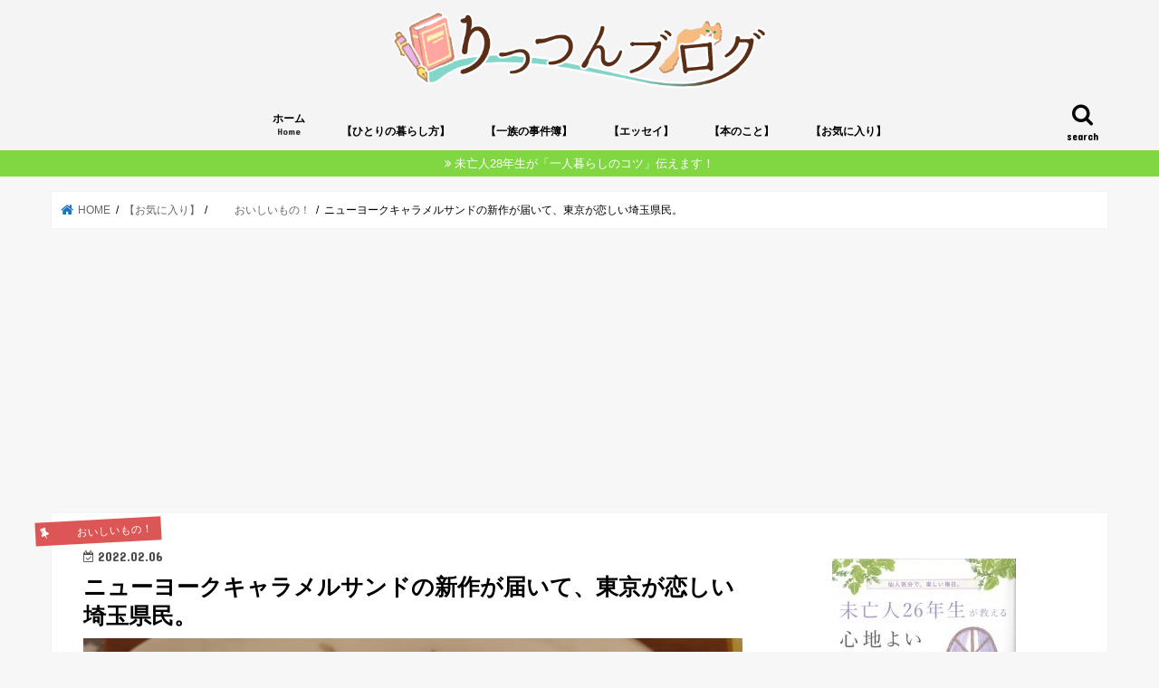

--- FILE ---
content_type: text/html; charset=UTF-8
request_url: https://rittsun.com/okiniiri/food/tokyo-station-4/
body_size: 25051
content:
<!doctype html>
<!--[if lt IE 7]><html lang="ja" class="no-js lt-ie9 lt-ie8 lt-ie7"><![endif]-->
<!--[if (IE 7)&!(IEMobile)]><html lang="ja" class="no-js lt-ie9 lt-ie8"><![endif]-->
<!--[if (IE 8)&!(IEMobile)]><html lang="ja" class="no-js lt-ie9"><![endif]-->
<!--[if gt IE 8]><!--> <html lang="ja" class="no-js"><!--<![endif]-->

<head>
	
	
<meta property='og:locale' content='ja_JP'>
<meta property='og:site_name' content='りっつんブログ'>
<meta property="og:type" content="blog">
<meta property="og:title" content="ニューヨークキャラメルサンドの新作が届いて、東京が恋しい埼玉県民。">
<meta property="og:description" content="東京大丸の一角にいつも列を作っているお店の季節限定のお菓子が届きました。 &nbsp; Contents1 限定商品はベリー味2 赤羽の関が遠いよ3 東京駅トリビア4 ピスタチオの味がする 限定商品は">
<meta property="og:url" content="https://rittsun.com/okiniiri/food/tokyo-station-4/">
<meta property="og:image" content="https://rittsun.com/wp-content/uploads/2022/02/IMG_9002-scaled.jpg">
	
	
	
<meta charset="utf-8">
<meta http-equiv="X-UA-Compatible" content="IE=edge">
<title>  ニューヨークキャラメルサンドの新作が届いて、東京が恋しい埼玉県民。 | りっつんブログ</title>
<meta name="HandheldFriendly" content="True">
<meta name="MobileOptimized" content="320">
<meta name="viewport" content="width=device-width, initial-scale=1"/>


<link rel="pingback" href="https://rittsun.com/xmlrpc.php">

<!--[if IE]>
<![endif]-->
<!--[if lt IE 9]>
<script src="//html5shiv.googlecode.com/svn/trunk/html5.js"></script>
<script src="//css3-mediaqueries-js.googlecode.com/svn/trunk/css3-mediaqueries.js"></script>
<![endif]-->

<!-- GAタグ -->
<script>
  (function(i,s,o,g,r,a,m){i['GoogleAnalyticsObject']=r;i[r]=i[r]||function(){
  (i[r].q=i[r].q||[]).push(arguments)},i[r].l=1*new Date();a=s.createElement(o),
  m=s.getElementsByTagName(o)[0];a.async=1;a.src=g;m.parentNode.insertBefore(a,m)
  })(window,document,'script','//www.google-analytics.com/analytics.js','ga');

  ga('create', 'UA-85593009-4', 'auto');
  ga('send', 'pageview');

</script>


<link rel='dns-prefetch' href='//ajax.googleapis.com' />
<link rel='dns-prefetch' href='//fonts.googleapis.com' />
<link rel='dns-prefetch' href='//maxcdn.bootstrapcdn.com' />
<link rel='dns-prefetch' href='//s.w.org' />
<link rel="alternate" type="application/rss+xml" title="りっつんブログ &raquo; フィード" href="https://rittsun.com/feed/" />
<link rel="alternate" type="application/rss+xml" title="りっつんブログ &raquo; コメントフィード" href="https://rittsun.com/comments/feed/" />
<link rel="alternate" type="application/rss+xml" title="りっつんブログ &raquo; ニューヨークキャラメルサンドの新作が届いて、東京が恋しい埼玉県民。 のコメントのフィード" href="https://rittsun.com/okiniiri/food/tokyo-station-4/feed/" />
		<script type="text/javascript">
			window._wpemojiSettings = {"baseUrl":"https:\/\/s.w.org\/images\/core\/emoji\/12.0.0-1\/72x72\/","ext":".png","svgUrl":"https:\/\/s.w.org\/images\/core\/emoji\/12.0.0-1\/svg\/","svgExt":".svg","source":{"concatemoji":"https:\/\/rittsun.com\/wp-includes\/js\/wp-emoji-release.min.js"}};
			/*! This file is auto-generated */
			!function(e,a,t){var n,r,o,i=a.createElement("canvas"),p=i.getContext&&i.getContext("2d");function s(e,t){var a=String.fromCharCode;p.clearRect(0,0,i.width,i.height),p.fillText(a.apply(this,e),0,0);e=i.toDataURL();return p.clearRect(0,0,i.width,i.height),p.fillText(a.apply(this,t),0,0),e===i.toDataURL()}function c(e){var t=a.createElement("script");t.src=e,t.defer=t.type="text/javascript",a.getElementsByTagName("head")[0].appendChild(t)}for(o=Array("flag","emoji"),t.supports={everything:!0,everythingExceptFlag:!0},r=0;r<o.length;r++)t.supports[o[r]]=function(e){if(!p||!p.fillText)return!1;switch(p.textBaseline="top",p.font="600 32px Arial",e){case"flag":return s([127987,65039,8205,9895,65039],[127987,65039,8203,9895,65039])?!1:!s([55356,56826,55356,56819],[55356,56826,8203,55356,56819])&&!s([55356,57332,56128,56423,56128,56418,56128,56421,56128,56430,56128,56423,56128,56447],[55356,57332,8203,56128,56423,8203,56128,56418,8203,56128,56421,8203,56128,56430,8203,56128,56423,8203,56128,56447]);case"emoji":return!s([55357,56424,55356,57342,8205,55358,56605,8205,55357,56424,55356,57340],[55357,56424,55356,57342,8203,55358,56605,8203,55357,56424,55356,57340])}return!1}(o[r]),t.supports.everything=t.supports.everything&&t.supports[o[r]],"flag"!==o[r]&&(t.supports.everythingExceptFlag=t.supports.everythingExceptFlag&&t.supports[o[r]]);t.supports.everythingExceptFlag=t.supports.everythingExceptFlag&&!t.supports.flag,t.DOMReady=!1,t.readyCallback=function(){t.DOMReady=!0},t.supports.everything||(n=function(){t.readyCallback()},a.addEventListener?(a.addEventListener("DOMContentLoaded",n,!1),e.addEventListener("load",n,!1)):(e.attachEvent("onload",n),a.attachEvent("onreadystatechange",function(){"complete"===a.readyState&&t.readyCallback()})),(n=t.source||{}).concatemoji?c(n.concatemoji):n.wpemoji&&n.twemoji&&(c(n.twemoji),c(n.wpemoji)))}(window,document,window._wpemojiSettings);
		</script>
		<style type="text/css">
img.wp-smiley,
img.emoji {
	display: inline !important;
	border: none !important;
	box-shadow: none !important;
	height: 1em !important;
	width: 1em !important;
	margin: 0 .07em !important;
	vertical-align: -0.1em !important;
	background: none !important;
	padding: 0 !important;
}
</style>
	<link rel='stylesheet' id='wp-block-library-css'  href='https://rittsun.com/wp-includes/css/dist/block-library/style.min.css' type='text/css' media='all' />
<link rel='stylesheet' id='contact-form-7-css'  href='https://rittsun.com/wp-content/plugins/contact-form-7/includes/css/styles.css' type='text/css' media='all' />
<link rel='stylesheet' id='toc-screen-css'  href='https://rittsun.com/wp-content/plugins/table-of-contents-plus/screen.min.css' type='text/css' media='all' />
<link rel='stylesheet' id='ppress-frontend-css'  href='https://rittsun.com/wp-content/plugins/wp-user-avatar/assets/css/frontend.min.css' type='text/css' media='all' />
<link rel='stylesheet' id='ppress-flatpickr-css'  href='https://rittsun.com/wp-content/plugins/wp-user-avatar/assets/flatpickr/flatpickr.min.css' type='text/css' media='all' />
<link rel='stylesheet' id='ppress-select2-css'  href='https://rittsun.com/wp-content/plugins/wp-user-avatar/assets/select2/select2.min.css' type='text/css' media='all' />
<link rel='stylesheet' id='wordpress-popular-posts-css-css'  href='https://rittsun.com/wp-content/plugins/wordpress-popular-posts/assets/css/wpp.css' type='text/css' media='all' />
<link rel='stylesheet' id='style-css'  href='https://rittsun.com/wp-content/themes/jstork/style.css' type='text/css' media='all' />
<link rel='stylesheet' id='slick-css'  href='https://rittsun.com/wp-content/themes/jstork/library/css/slick.css' type='text/css' media='all' />
<link rel='stylesheet' id='shortcode-css'  href='https://rittsun.com/wp-content/themes/jstork/library/css/shortcode.css' type='text/css' media='all' />
<link rel='stylesheet' id='gf_Concert-css'  href='//fonts.googleapis.com/css?family=Concert+One' type='text/css' media='all' />
<link rel='stylesheet' id='gf_Lato-css'  href='//fonts.googleapis.com/css?family=Lato' type='text/css' media='all' />
<link rel='stylesheet' id='fontawesome-css'  href='//maxcdn.bootstrapcdn.com/font-awesome/4.7.0/css/font-awesome.min.css' type='text/css' media='all' />
<link rel='stylesheet' id='remodal-css'  href='https://rittsun.com/wp-content/themes/jstork/library/css/remodal.css' type='text/css' media='all' />
<link rel='stylesheet' id='animate-css'  href='https://rittsun.com/wp-content/themes/jstork/library/css/animate.min.css' type='text/css' media='all' />
<link rel='stylesheet' id='popular-widget-css'  href='https://rittsun.com/wp-content/plugins/popular-widget/_css/pop-widget.css' type='text/css' media='all' />
<script type='text/javascript' src='//ajax.googleapis.com/ajax/libs/jquery/1.12.4/jquery.min.js'></script>
<script type='text/javascript' src='https://rittsun.com/wp-content/plugins/wp-user-avatar/assets/flatpickr/flatpickr.min.js'></script>
<script type='text/javascript' src='https://rittsun.com/wp-content/plugins/wp-user-avatar/assets/select2/select2.min.js'></script>
<script type='application/json' id="wpp-json">
{"sampling_active":0,"sampling_rate":100,"ajax_url":"https:\/\/rittsun.com\/wp-json\/wordpress-popular-posts\/v1\/popular-posts","api_url":"https:\/\/rittsun.com\/wp-json\/wordpress-popular-posts","ID":66766,"token":"6982d35ca3","lang":0,"debug":0}
</script>
<script type='text/javascript' src='https://rittsun.com/wp-content/plugins/wordpress-popular-posts/assets/js/wpp.min.js'></script>
<link rel='https://api.w.org/' href='https://rittsun.com/wp-json/' />
<link rel="EditURI" type="application/rsd+xml" title="RSD" href="https://rittsun.com/xmlrpc.php?rsd" />
<link rel="wlwmanifest" type="application/wlwmanifest+xml" href="https://rittsun.com/wp-includes/wlwmanifest.xml" /> 
<link rel='prev' title='【備蓄用食品の点検】いつも食べているものをストックして回す。' href='https://rittsun.com/hitorikurashi/lifestyle/rolling-stock/' />
<link rel='next' title='『大怪獣のあとしまつ』わたしの評価は『５』！' href='https://rittsun.com/my-world/music/movie-6/' />

<link rel="canonical" href="https://rittsun.com/okiniiri/food/tokyo-station-4/" />
<link rel='shortlink' href='https://rittsun.com/?p=66766' />
<link rel="alternate" type="application/json+oembed" href="https://rittsun.com/wp-json/oembed/1.0/embed?url=https%3A%2F%2Frittsun.com%2Fokiniiri%2Ffood%2Ftokyo-station-4%2F" />
<link rel="alternate" type="text/xml+oembed" href="https://rittsun.com/wp-json/oembed/1.0/embed?url=https%3A%2F%2Frittsun.com%2Fokiniiri%2Ffood%2Ftokyo-station-4%2F&#038;format=xml" />
            <style id="wpp-loading-animation-styles">@-webkit-keyframes bgslide{from{background-position-x:0}to{background-position-x:-200%}}@keyframes bgslide{from{background-position-x:0}to{background-position-x:-200%}}.wpp-widget-placeholder,.wpp-widget-block-placeholder{margin:0 auto;width:60px;height:3px;background:#dd3737;background:linear-gradient(90deg,#dd3737 0%,#571313 10%,#dd3737 100%);background-size:200% auto;border-radius:3px;-webkit-animation:bgslide 1s infinite linear;animation:bgslide 1s infinite linear}</style>
            <style type="text/css">
body{color: #000000;}
a, #breadcrumb li.bc_homelink a::before, .authorbox .author_sns li a::before{color: #1e73be;}
a:hover{color: #e69b9b;}
.article-footer .post-categories li a,.article-footer .tags a{  background: #1e73be;  border:1px solid #1e73be;}
.article-footer .tags a{color:#1e73be; background: none;}
.article-footer .post-categories li a:hover,.article-footer .tags a:hover{ background:#e69b9b;  border-color:#e69b9b;}
input[type="text"],input[type="password"],input[type="datetime"],input[type="datetime-local"],input[type="date"],input[type="month"],input[type="time"],input[type="week"],input[type="number"],input[type="email"],input[type="url"],input[type="search"],input[type="tel"],input[type="color"],select,textarea,.field { background-color: #ffffff;}
.header{color: #000000;}
.bgfull .header,.header.bg,.header #inner-header,.menu-sp{background: #f4f4f4;}
#logo a{color: #000000;}
#g_nav .nav li a,.nav_btn,.menu-sp a,.menu-sp a,.menu-sp > ul:after{color: #000000;}
#logo a:hover,#g_nav .nav li a:hover,.nav_btn:hover{color:#eeeeee;}
@media only screen and (min-width: 768px) {
.nav > li > a:after{background: #eeeeee;}
.nav ul {background: #666666;}
#g_nav .nav li ul.sub-menu li a{color: #f7f7f7;}
}
@media only screen and (max-width: 1165px) {
.site_description{background: #f4f4f4; color: #000000;}
}
#inner-content, #breadcrumb, .entry-content blockquote:before, .entry-content blockquote:after{background: #ffffff}
.top-post-list .post-list:before{background: #1e73be;}
.widget li a:after{color: #1e73be;}
.entry-content h2,.widgettitle{background: #81d742; color: #ffffff;}
.entry-content h3{border-color: #81d742;}
.h_boader .entry-content h2{border-color: #81d742; color: #000000;}
.h_balloon .entry-content h2:after{border-top-color: #81d742;}
.entry-content ul li:before{ background: #81d742;}
.entry-content ol li:before{ background: #81d742;}
.post-list-card .post-list .eyecatch .cat-name,.top-post-list .post-list .eyecatch .cat-name,.byline .cat-name,.single .authorbox .author-newpost li .cat-name,.related-box li .cat-name,.carouselwrap .cat-name,.eyecatch .cat-name{background: #dd5656; color:  #ffffff;}
ul.wpp-list li a:before{background: #81d742; color: #ffffff;}
.readmore a{border:1px solid #1e73be;color:#1e73be;}
.readmore a:hover{background:#1e73be;color:#fff;}
.btn-wrap a{background: #1e73be;border: 1px solid #1e73be;}
.btn-wrap a:hover{background: #e69b9b;border-color: #e69b9b;}
.btn-wrap.simple a{border:1px solid #1e73be;color:#1e73be;}
.btn-wrap.simple a:hover{background:#1e73be;}
.blue-btn, .comment-reply-link, #submit { background-color: #1e73be; }
.blue-btn:hover, .comment-reply-link:hover, #submit:hover, .blue-btn:focus, .comment-reply-link:focus, #submit:focus {background-color: #e69b9b; }
#sidebar1{color: #444444;}
.widget:not(.widget_text) a{color:#666666;}
.widget:not(.widget_text) a:hover{color:#999999;}
.bgfull #footer-top,#footer-top .inner,.cta-inner{background-color: #666666; color: #CACACA;}
.footer a,#footer-top a{color: #f7f7f7;}
#footer-top .widgettitle{color: #CACACA;}
.bgfull .footer,.footer.bg,.footer .inner {background-color: #666666;color: #CACACA;}
.footer-links li a:before{ color: #f4f4f4;}
.pagination a, .pagination span,.page-links a{border-color: #1e73be; color: #1e73be;}
.pagination .current,.pagination .current:hover,.page-links ul > li > span{background-color: #1e73be; border-color: #1e73be;}
.pagination a:hover, .pagination a:focus,.page-links a:hover, .page-links a:focus{background-color: #1e73be; color: #fff;}
</style>
<link rel="icon" href="https://rittsun.com/wp-content/uploads/2016/12/cropped-imgp1252-32x32.jpg" sizes="32x32" />
<link rel="icon" href="https://rittsun.com/wp-content/uploads/2016/12/cropped-imgp1252-192x192.jpg" sizes="192x192" />
<link rel="apple-touch-icon" href="https://rittsun.com/wp-content/uploads/2016/12/cropped-imgp1252-180x180.jpg" />
<meta name="msapplication-TileImage" content="https://rittsun.com/wp-content/uploads/2016/12/cropped-imgp1252-270x270.jpg" />
<script async src="https://pagead2.googlesyndication.com/pagead/js/adsbygoogle.js"></script>
<script>
     (adsbygoogle = window.adsbygoogle || []).push({
          google_ad_client: "ca-pub-7480484897049388",
          enable_page_level_ads: true
     });
</script>
</head>

<body class="post-template-default single single-post postid-66766 single-format-standard bgfull pannavi_on h_balloon sidebarright undo_off">
<div id="container">

<header class="header animated fadeIn headercenter" role="banner">
<div id="inner-header" class="wrap cf">
<div id="logo" class="gf fs_l">
<p class="h1 img"><a href="https://rittsun.com"><img src="https://rittsun.com/wp-content/uploads/2021/09/4a332f05ade4ac7bb3c46c472cb5eac8.png" alt="りっつんブログ"></a></p>
</div>

<a href="#searchbox" data-remodal-target="searchbox" class="nav_btn search_btn"><span class="text gf">search</span></a>

<nav id="g_nav" role="navigation">
<ul id="menu-%e3%82%b0%e3%83%ad%e3%83%bc%e3%83%90%e3%83%ab%e3%83%a1%e3%83%8b%e3%83%a5%e3%83%bc" class="nav top-nav cf"><li id="menu-item-19" class="menu-item menu-item-type-custom menu-item-object-custom menu-item-home menu-item-19"><a href="https://rittsun.com/">ホーム<span class="gf">Home</span></a></li>
<li id="menu-item-20041" class="menu-item menu-item-type-taxonomy menu-item-object-category menu-item-20041"><a href="https://rittsun.com/category/hitorikurashi/">【ひとりの暮らし方】</a></li>
<li id="menu-item-20042" class="menu-item menu-item-type-taxonomy menu-item-object-category menu-item-20042"><a href="https://rittsun.com/category/kazoku/">【一族の事件簿】</a></li>
<li id="menu-item-20046" class="menu-item menu-item-type-taxonomy menu-item-object-category menu-item-20046"><a href="https://rittsun.com/category/essay/">【エッセイ】</a></li>
<li id="menu-item-20045" class="menu-item menu-item-type-taxonomy menu-item-object-category menu-item-20045"><a href="https://rittsun.com/category/news%ef%bc%86books/">【本のこと】</a></li>
<li id="menu-item-20044" class="menu-item menu-item-type-taxonomy menu-item-object-category current-post-ancestor menu-item-20044"><a href="https://rittsun.com/category/okiniiri/">【お気に入り】</a></li>
</ul></nav>

<a href="#spnavi" data-remodal-target="spnavi" class="nav_btn"><span class="text gf">menu</span></a>



</div>
</header>


<div class="remodal" data-remodal-id="spnavi" data-remodal-options="hashTracking:false">
<button data-remodal-action="close" class="remodal-close"><span class="text gf">CLOSE</span></button>
<ul id="menu-%e3%82%b0%e3%83%ad%e3%83%bc%e3%83%90%e3%83%ab%e3%83%a1%e3%83%8b%e3%83%a5%e3%83%bc-1" class="sp_g_nav nav top-nav cf"><li class="menu-item menu-item-type-custom menu-item-object-custom menu-item-home menu-item-19"><a href="https://rittsun.com/">ホーム<span class="gf">Home</span></a></li>
<li class="menu-item menu-item-type-taxonomy menu-item-object-category menu-item-20041"><a href="https://rittsun.com/category/hitorikurashi/">【ひとりの暮らし方】</a></li>
<li class="menu-item menu-item-type-taxonomy menu-item-object-category menu-item-20042"><a href="https://rittsun.com/category/kazoku/">【一族の事件簿】</a></li>
<li class="menu-item menu-item-type-taxonomy menu-item-object-category menu-item-20046"><a href="https://rittsun.com/category/essay/">【エッセイ】</a></li>
<li class="menu-item menu-item-type-taxonomy menu-item-object-category menu-item-20045"><a href="https://rittsun.com/category/news%ef%bc%86books/">【本のこと】</a></li>
<li class="menu-item menu-item-type-taxonomy menu-item-object-category current-post-ancestor menu-item-20044"><a href="https://rittsun.com/category/okiniiri/">【お気に入り】</a></li>
</ul><button data-remodal-action="close" class="remodal-close"><span class="text gf">CLOSE</span></button>
</div>




<div class="remodal searchbox" data-remodal-id="searchbox" data-remodal-options="hashTracking:false">
<div class="search cf"><dl><dt>キーワードで記事を検索</dt><dd><form role="search" method="get" id="searchform" class="searchform cf" action="https://rittsun.com/" >
		<input type="search" placeholder="検索する" value="" name="s" id="s" />
		<button type="submit" id="searchsubmit" ><i class="fa fa-search"></i></button>
		</form></dd></dl></div>
<button data-remodal-action="close" class="remodal-close"><span class="text gf">CLOSE</span></button>
</div>


<div class="header-info"><a  style="background-color: #81d742;" href="https://rittsun.com/about-rittsunblog/">未亡人28年生が「一人暮らしのコツ」伝えます！</a></div>




<div id="breadcrumb" class="breadcrumb inner wrap cf"><ul><li itemscope itemtype="//data-vocabulary.org/Breadcrumb" class="bc_homelink"><a href="https://rittsun.com/" itemprop="url"><span itemprop="title"> HOME</span></a></li><li itemscope itemtype="//data-vocabulary.org/Breadcrumb"><a href="https://rittsun.com/category/okiniiri/" itemprop="url"><span itemprop="title">【お気に入り】</span></a></li><li itemscope itemtype="//data-vocabulary.org/Breadcrumb"><a href="https://rittsun.com/category/okiniiri/food/" itemprop="url"><span itemprop="title">　　おいしいもの！</span></a></li><li>ニューヨークキャラメルサンドの新作が届いて、東京が恋しい埼玉県民。</li></ul></div>
<div id="content">
<div id="inner-content" class="wrap cf">

<main id="main" class="m-all t-all d-5of7 cf" role="main">
<article id="post-66766" class="post-66766 post type-post status-publish format-standard has-post-thumbnail hentry category-food article cf" role="article">
<header class="article-header entry-header">
<p class="byline entry-meta vcard cf">
<span class="cat-name cat-id-83">　　おいしいもの！</span><time class="date gf entry-date updated"  datetime="2022-02-06">2022.02.06</time>

<span class="writer name author"><span class="fn">りっつん</span></span>
</p>

<h1 class="entry-title single-title" itemprop="headline" rel="bookmark">ニューヨークキャラメルサンドの新作が届いて、東京が恋しい埼玉県民。</h1>

<figure class="eyecatch">
<img width="2560" height="1707" src="https://rittsun.com/wp-content/uploads/2022/02/IMG_9002-scaled.jpg" class="attachment-post-thumbnail size-post-thumbnail wp-post-image" alt="" srcset="https://rittsun.com/wp-content/uploads/2022/02/IMG_9002-scaled.jpg 2560w, https://rittsun.com/wp-content/uploads/2022/02/IMG_9002-300x200.jpg 300w, https://rittsun.com/wp-content/uploads/2022/02/IMG_9002-1024x683.jpg 1024w, https://rittsun.com/wp-content/uploads/2022/02/IMG_9002-768x512.jpg 768w, https://rittsun.com/wp-content/uploads/2022/02/IMG_9002-1536x1024.jpg 1536w, https://rittsun.com/wp-content/uploads/2022/02/IMG_9002-2048x1365.jpg 2048w" sizes="(max-width: 2560px) 100vw, 2560px" /></figure>
<div class="share short">
<div class="sns">
<ul class="cf">

<li class="twitter"> 
<a target="blank" href="//twitter.com/intent/tweet?url=https%3A%2F%2Frittsun.com%2Fokiniiri%2Ffood%2Ftokyo-station-4%2F&text=%E3%83%8B%E3%83%A5%E3%83%BC%E3%83%A8%E3%83%BC%E3%82%AF%E3%82%AD%E3%83%A3%E3%83%A9%E3%83%A1%E3%83%AB%E3%82%B5%E3%83%B3%E3%83%89%E3%81%AE%E6%96%B0%E4%BD%9C%E3%81%8C%E5%B1%8A%E3%81%84%E3%81%A6%E3%80%81%E6%9D%B1%E4%BA%AC%E3%81%8C%E6%81%8B%E3%81%97%E3%81%84%E5%9F%BC%E7%8E%89%E7%9C%8C%E6%B0%91%E3%80%82&tw_p=tweetbutton" onclick="window.open(this.href, 'tweetwindow', 'width=550, height=450,personalbar=0,toolbar=0,scrollbars=1,resizable=1'); return false;"><i class="fa fa-twitter"></i><span class="text">ツイート</span><span class="count"></span></a>
</li>

<li class="facebook">
<a href="//www.facebook.com/sharer.php?src=bm&u=https%3A%2F%2Frittsun.com%2Fokiniiri%2Ffood%2Ftokyo-station-4%2F&t=%E3%83%8B%E3%83%A5%E3%83%BC%E3%83%A8%E3%83%BC%E3%82%AF%E3%82%AD%E3%83%A3%E3%83%A9%E3%83%A1%E3%83%AB%E3%82%B5%E3%83%B3%E3%83%89%E3%81%AE%E6%96%B0%E4%BD%9C%E3%81%8C%E5%B1%8A%E3%81%84%E3%81%A6%E3%80%81%E6%9D%B1%E4%BA%AC%E3%81%8C%E6%81%8B%E3%81%97%E3%81%84%E5%9F%BC%E7%8E%89%E7%9C%8C%E6%B0%91%E3%80%82" onclick="javascript:window.open(this.href, '', 'menubar=no,toolbar=no,resizable=yes,scrollbars=yes,height=300,width=600');return false;"><i class="fa fa-facebook"></i>
<span class="text">シェア</span><span class="count"></span></a>
</li>

<li class="hatebu">       
<a href="//b.hatena.ne.jp/add?mode=confirm&url=https://rittsun.com/okiniiri/food/tokyo-station-4/&title=%E3%83%8B%E3%83%A5%E3%83%BC%E3%83%A8%E3%83%BC%E3%82%AF%E3%82%AD%E3%83%A3%E3%83%A9%E3%83%A1%E3%83%AB%E3%82%B5%E3%83%B3%E3%83%89%E3%81%AE%E6%96%B0%E4%BD%9C%E3%81%8C%E5%B1%8A%E3%81%84%E3%81%A6%E3%80%81%E6%9D%B1%E4%BA%AC%E3%81%8C%E6%81%8B%E3%81%97%E3%81%84%E5%9F%BC%E7%8E%89%E7%9C%8C%E6%B0%91%E3%80%82" onclick="window.open(this.href, 'HBwindow', 'width=600, height=400, menubar=no, toolbar=no, scrollbars=yes'); return false;" target="_blank"><span class="text">はてブ</span><span class="count"></span></a>
</li>

<li class="line">
<a href="//line.me/R/msg/text/?%E3%83%8B%E3%83%A5%E3%83%BC%E3%83%A8%E3%83%BC%E3%82%AF%E3%82%AD%E3%83%A3%E3%83%A9%E3%83%A1%E3%83%AB%E3%82%B5%E3%83%B3%E3%83%89%E3%81%AE%E6%96%B0%E4%BD%9C%E3%81%8C%E5%B1%8A%E3%81%84%E3%81%A6%E3%80%81%E6%9D%B1%E4%BA%AC%E3%81%8C%E6%81%8B%E3%81%97%E3%81%84%E5%9F%BC%E7%8E%89%E7%9C%8C%E6%B0%91%E3%80%82%0Ahttps%3A%2F%2Frittsun.com%2Fokiniiri%2Ffood%2Ftokyo-station-4%2F" target="_blank"><span>LINE</span></a>
</li>

<li class="pocket">
<a href="//getpocket.com/edit?url=https://rittsun.com/okiniiri/food/tokyo-station-4/&title=ニューヨークキャラメルサンドの新作が届いて、東京が恋しい埼玉県民。" onclick="window.open(this.href, 'FBwindow', 'width=550, height=350, menubar=no, toolbar=no, scrollbars=yes'); return false;"><i class="fa fa-get-pocket"></i><span class="text">Pocket</span><span class="count"></span></a></li>

</ul>
</div> 
</div></header>



<section class="entry-content cf">

<div class="add titleunder">
<div id="text-4" class="widget widget_text">			<div class="textwidget"><script async src="//pagead2.googlesyndication.com/pagead/js/adsbygoogle.js"></script>
<!-- リンクユニットりっつん -->
<ins class="adsbygoogle"
     style="display:block"
     data-ad-client="ca-pub-7480484897049388"
     data-ad-slot="2814629824"
     data-ad-format="link"
     data-full-width-responsive="true"></ins>
<script>
(adsbygoogle = window.adsbygoogle || []).push({});
</script>
<p style="text-align: left;"><em><span style="color: #ff0000; font-size: 10pt;">※本サイトで紹介している商品・サービス等の外部リンクには、アフィリエイト広告を利用しているものがあります</span></em></p></div>
		</div></div>

<p>東京大丸の一角にいつも列を作っているお店の<strong><span style="color: #ff00ff;">季節限定のお菓子</span></strong>が届きました。</p>
<p>&nbsp;</p>
<div id="toc_container" class="toc_light_blue no_bullets"><p class="toc_title">Contents</p><ul class="toc_list"><li><a href="#i"><span class="toc_number toc_depth_1">1</span> 限定商品はベリー味</a></li><li><a href="#i-2"><span class="toc_number toc_depth_1">2</span> 赤羽の関が遠いよ</a></li><li><a href="#i-3"><span class="toc_number toc_depth_1">3</span> 東京駅トリビア</a></li><li><a href="#i-4"><span class="toc_number toc_depth_1">4</span> ピスタチオの味がする</a></li></ul></div>
<h2><span id="i">限定商品はベリー味</span></h2>
<p><strong>友人のワンちゃん</strong>が大丸の前を通りかかったら、並んでいる人が少なかったということで買ってきてくれました。</p>
<p><span style="color: #ff00ff; font-size: 14pt;"><strong>ニューヨークキャラメルサンド。</strong></span></p>
<p>ニューヨークからの輸入品ではありません（ずっとそう思ってたけど）</p>
<p><span style="font-size: 18pt;"><a href="https://nycsand.com/?_ga=2.17279482.2120139295.1644103823-926386897.1644103823" target="_blank" rel="noopener noreferrer"><strong>東京玉子本舗</strong></a></span>が作っているお菓子です。</p>
<p>この日は列が10分程度だったらしい。そりゃ、わたしでも並ぶね。</p>
<p>そしてゲットしてくれたのは、これ！</p>
<img class="alignnone wp-image-66782 size-large" src="https://rittsun.com/wp-content/uploads/2022/01/IMG_8898-1024x683.jpg" alt="" width="728" height="486" srcset="https://rittsun.com/wp-content/uploads/2022/01/IMG_8898-1024x683.jpg 1024w, https://rittsun.com/wp-content/uploads/2022/01/IMG_8898-300x200.jpg 300w, https://rittsun.com/wp-content/uploads/2022/01/IMG_8898-768x512.jpg 768w, https://rittsun.com/wp-content/uploads/2022/01/IMG_8898-1536x1024.jpg 1536w, https://rittsun.com/wp-content/uploads/2022/01/IMG_8898-2048x1365.jpg 2048w" sizes="(max-width: 728px) 100vw, 728px" />
<p>おお！ありがとう。</p>
<p>うれしすぎて、お礼を何にしたらいいか迷ってしまうニャン。</p>
<p>さっそく、ティータイムを開始する。お茶とお菓子があれば、1人でも開けるティーパーティ。</p>
<img class="alignnone wp-image-66971 size-large" src="https://rittsun.com/wp-content/uploads/2022/02/IMG_8999-1024x683.jpg" alt="" width="728" height="486" srcset="https://rittsun.com/wp-content/uploads/2022/02/IMG_8999-1024x683.jpg 1024w, https://rittsun.com/wp-content/uploads/2022/02/IMG_8999-300x200.jpg 300w, https://rittsun.com/wp-content/uploads/2022/02/IMG_8999-768x512.jpg 768w, https://rittsun.com/wp-content/uploads/2022/02/IMG_8999-1536x1024.jpg 1536w, https://rittsun.com/wp-content/uploads/2022/02/IMG_8999-2048x1365.jpg 2048w" sizes="(max-width: 728px) 100vw, 728px" />
<div class="related_article cf"><a href="https://rittsun.com/okiniiri/food/new-york-caramel-sand/"><figure class="eyecatch thum"><img width="486" height="290" src="https://rittsun.com/wp-content/uploads/2018/12/IMG_1159-486x290.jpg" class="attachment-home-thum size-home-thum wp-post-image" alt="" /></figure><div class="meta inbox"><p class="ttl">「ニューヨークキャラメルサンド」東京大丸にて、待ち時間は100分！</p><span class="date gf">2018年12月12日</span></div></a></div>
<p>これを食べて、東京を恋しく思う埼玉県民です。</p>
<p>&nbsp;</p>
<h2><span id="i-2">赤羽の関が遠いよ</span></h2>
<p>赤羽の関が遠くに見えます。はるか彼方に見えます。</p>
<p>ああ、赤羽の橋から見えている富士山が、さらに遠くに見えます。</p>
<p>東京駅なんて、いつでも行けると思っていたけれど、遠い。</p>
<p>そういえばと、スマホをいじる。</p>
<p>マイスマホの仕事といえば、パソコンへの接続任務。つまり第一の仕事はルーター役。</p>
<p>なので、実はアプリなんてものも、ほとんど入ってないです。LINEくらい。先日写真アプリを入れたくらい。</p>
<div class="related_article cf"><a href="https://rittsun.com/information-2/information/id-photo/"><figure class="eyecatch thum"><img width="486" height="290" src="https://rittsun.com/wp-content/uploads/2022/01/cats-5966028_960_720-486x290.jpg" class="attachment-home-thum size-home-thum wp-post-image" alt="" /></figure><div class="meta inbox"><p class="ttl">【コンビニ証明写真】大人の休日倶楽部の更新。スマホで自撮りして、コンビニで200円で印刷</p><span class="date gf">2022年1月25日</span></div></a></div>
<p>そして、スマホのもうひとつの仕事はお出かけ写真の保存。出かけるときにはカメラを持たないので。</p>
<p>で、まあ、前置きが長くなりましたが、こんな写真を見つけました。</p>
<p>昨年の晩秋の頃に、ふらりと出かけたときに撮った写真。コロナが中休みしていたころにふらっと訪れた、東京駅の駅前でのワンショット。</p>
<img class="alignnone wp-image-63859 size-large" src="https://rittsun.com/wp-content/uploads/2021/11/HORIZON_0001_BURST20211110135301596_COVER-scaled-e1643679342581-1021x1024.jpg" alt="" width="728" height="730" srcset="https://rittsun.com/wp-content/uploads/2021/11/HORIZON_0001_BURST20211110135301596_COVER-scaled-e1643679342581-1021x1024.jpg 1021w, https://rittsun.com/wp-content/uploads/2021/11/HORIZON_0001_BURST20211110135301596_COVER-scaled-e1643679342581-300x300.jpg 300w, https://rittsun.com/wp-content/uploads/2021/11/HORIZON_0001_BURST20211110135301596_COVER-scaled-e1643679342581-150x150.jpg 150w, https://rittsun.com/wp-content/uploads/2021/11/HORIZON_0001_BURST20211110135301596_COVER-scaled-e1643679342581-768x770.jpg 768w, https://rittsun.com/wp-content/uploads/2021/11/HORIZON_0001_BURST20211110135301596_COVER-scaled-e1643679342581.jpg 1431w" sizes="(max-width: 728px) 100vw, 728px" />
<p>&nbsp;</p>
<h2><span id="i-3">東京駅トリビア</span></h2>
<p>あのとき、ちょうどお昼時だったので入った飲食店。</p>
<p>東京駅を上から見える席に案内されて、プチプチラッキーでした。窓際の席は予約もできないので、まさに運任せ。</p>
<p>久しぶりの窓ぎわ席から眺める皇居。空は澄み、秋も深まっておりました。</p>
<p>見下ろすとJR東京駅のホームの屋根。</p>
<p>この景色、好きなんだよなあ。東京にいるんだという実感を埼玉県民に与えてくれる。</p>
<img class="alignnone wp-image-65178 size-large" src="https://rittsun.com/wp-content/uploads/2021/12/HORIZON_0001_BURST20211126123737559_COVER-scaled-e1643881670238-1002x1024.jpg" alt="" width="728" height="744" srcset="https://rittsun.com/wp-content/uploads/2021/12/HORIZON_0001_BURST20211126123737559_COVER-scaled-e1643881670238-1002x1024.jpg 1002w, https://rittsun.com/wp-content/uploads/2021/12/HORIZON_0001_BURST20211126123737559_COVER-scaled-e1643881670238-293x300.jpg 293w, https://rittsun.com/wp-content/uploads/2021/12/HORIZON_0001_BURST20211126123737559_COVER-scaled-e1643881670238-768x785.jpg 768w, https://rittsun.com/wp-content/uploads/2021/12/HORIZON_0001_BURST20211126123737559_COVER-scaled-e1643881670238.jpg 1430w" sizes="(max-width: 728px) 100vw, 728px" />
<p>で、初めて気がついたのです！</p>
<p>今まで、何回かこの風景を見ていたはずなのに、見過ごしていました。</p>
<img class="alignnone wp-image-65186 size-full" src="https://rittsun.com/wp-content/uploads/2021/12/DSC_0247-573x1024-1-e1643881714550.jpg" alt="" width="573" height="452" srcset="https://rittsun.com/wp-content/uploads/2021/12/DSC_0247-573x1024-1-e1643881714550.jpg 573w, https://rittsun.com/wp-content/uploads/2021/12/DSC_0247-573x1024-1-e1643881714550-300x237.jpg 300w" sizes="(max-width: 573px) 100vw, 573px" />
<p>ぼーっと見ていたら、東海道新幹線が入ってきて、気づきました。</p>
<p>実はこの風景には、ある秘密が隠されていたのです！</p>
<p>屋根は東海道新幹線の白とブルーのライン。</p>
<p>おお！そういうことか。</p>
<p>つまり、その前に見える緑色の屋根は、東北新幹線のホームってこと。(￣^￣)ゞ</p>
<p>新幹線と同じ色の屋根なのです。</p>
<p>わりと知られていないんじゃないかしら。トリビアかもです(笑)</p>

<p>&nbsp;</p>
<h2><span id="i-4">ピスタチオの味がする</span></h2>
<p>さて、新作の味です。</p>
<p>東京の味か？ニューヨークの味か？</p>
<p>小さいけれど、主張の強い鮮やかな色！まさにラズベリーの色です。</p>
<img class="alignnone wp-image-66972 size-large" src="https://rittsun.com/wp-content/uploads/2022/02/IMG_9002-1024x683.jpg" alt="" width="728" height="486" srcset="https://rittsun.com/wp-content/uploads/2022/02/IMG_9002-1024x683.jpg 1024w, https://rittsun.com/wp-content/uploads/2022/02/IMG_9002-300x200.jpg 300w, https://rittsun.com/wp-content/uploads/2022/02/IMG_9002-768x512.jpg 768w, https://rittsun.com/wp-content/uploads/2022/02/IMG_9002-1536x1024.jpg 1536w, https://rittsun.com/wp-content/uploads/2022/02/IMG_9002-2048x1365.jpg 2048w" sizes="(max-width: 728px) 100vw, 728px" />
<p>割ってみますと、ピスタチオの緑色。</p>
<p>チョコレートメインのお菓子です。いや〜めっちゃ凝ったお菓子ですね。</p>
<img class="alignnone wp-image-66973 size-large" src="https://rittsun.com/wp-content/uploads/2022/02/IMG_9007-1024x683.jpg" alt="" width="728" height="486" srcset="https://rittsun.com/wp-content/uploads/2022/02/IMG_9007-1024x683.jpg 1024w, https://rittsun.com/wp-content/uploads/2022/02/IMG_9007-300x200.jpg 300w, https://rittsun.com/wp-content/uploads/2022/02/IMG_9007-768x512.jpg 768w, https://rittsun.com/wp-content/uploads/2022/02/IMG_9007-1536x1024.jpg 1536w, https://rittsun.com/wp-content/uploads/2022/02/IMG_9007-2048x1365.jpg 2048w" sizes="(max-width: 728px) 100vw, 728px" />
<p>説明書きによると・・・。</p>
<img class="alignnone wp-image-66976 size-large" src="https://rittsun.com/wp-content/uploads/2022/02/IMG_9071-1024x683.jpg" alt="" width="728" height="486" srcset="https://rittsun.com/wp-content/uploads/2022/02/IMG_9071-1024x683.jpg 1024w, https://rittsun.com/wp-content/uploads/2022/02/IMG_9071-300x200.jpg 300w, https://rittsun.com/wp-content/uploads/2022/02/IMG_9071-768x512.jpg 768w, https://rittsun.com/wp-content/uploads/2022/02/IMG_9071-1536x1024.jpg 1536w, https://rittsun.com/wp-content/uploads/2022/02/IMG_9071-2048x1365.jpg 2048w" sizes="(max-width: 728px) 100vw, 728px" />
<p>３種のベリーキャラメルと、ピスタチオのバタークッキー。</p>
<p>複雑な味(笑)</p>
<p>食べた人の感想としては、</p>
<p><strong>「こ、高級な味がする！」</strong>とのことでした。</p>
<p>思えば、ここ数年で、なんだかんだ、いろいろ食べてる。</p>
<div class="related_article cf"><a href="https://rittsun.com/okiniiri/food/ny-caramelsand/"><figure class="eyecatch thum"><img width="486" height="290" src="https://rittsun.com/wp-content/uploads/2019/01/IMG_1848-1-486x290.jpg" class="attachment-home-thum size-home-thum wp-post-image" alt="" /></figure><div class="meta inbox"><p class="ttl">「ニューヨークキャラメルサンド」の季節限定商品アップルパイの味。</p><span class="date gf">2019年2月1日</span></div></a></div>
<div class="related_article cf"><a href="https://rittsun.com/okiniiri/food/new-yorkcaramelsand/"><figure class="eyecatch thum"><img width="486" height="290" src="https://rittsun.com/wp-content/uploads/2018/12/IMG_1242-486x290.jpg" class="attachment-home-thum size-home-thum wp-post-image" alt="" /></figure><div class="meta inbox"><p class="ttl">ニューヨークキャラメルサンドは「ニューヨークのかほりがする」という。</p><span class="date gf">2018年12月22日</span></div></a></div>
<p>基本形も食べたくなってしまいました。</p>
<p>相変わらず並ばないと買えないお菓子のようですが、列が短い時には並ぼうと思います。</p>
<br><p><a href="https://lifestyle.blogmura.com/simplelife/ranking.html?p_cid=10843100" target="_blank" rel="noopener noreferrer"><img src="https://b.blogmura.com/lifestyle/simplelife/88_31.gif" alt="にほんブログ村 ライフスタイルブログ シンプルライフへ" width="88" height="31" border="0" /></a><a href="https://lifestyle.blogmura.com/simplelife/ranking.html?p_cid=10843100">ブログ村の「ライフスタイルブログ」のランキングに参加中です。いつも応援クリックありがとうございます♪</a></p><br>
<div class="add">
<div id="text-11" class="widget widget_text">			<div class="textwidget"><p><img class="size-medium wp-image-45006 aligncenter" src="https://rittsun.com/wp-content/uploads/2020/07/34e660325990e3f07f8d08706316dafc-203x300.jpg" alt="" width="203" height="300" /></p>
<p>りっつんブログが本になりました。</p>
<p><strong>経験談や人情話</strong>から<strong>猫話</strong>。そして<strong>実用的な老後のお金の話</strong>まで。心を込めて綴りました。</p>
<p>「老後のお金」など、<strong>ブログではあまり触れていない話題にもかなり踏み込んで書いている</strong>ので、お手にとって頂ければ幸いです。</p>
<div class="btn-wrap aligncenter big rich_pink"><a href="//af.moshimo.com/af/c/click?a_id=660210&amp;p_id=170&amp;pc_id=185&amp;pl_id=4062&amp;url=https%3A%2F%2Fwww.amazon.co.jp%2Fdp%2F4594085318" rel="nofollow">Amazonの購入ページはこちら</a><img style="border: 0px;" src="//i.moshimo.com/af/i/impression?a_id=660210&amp;p_id=170&amp;pc_id=185&amp;pl_id=4062" alt="" width="1" height="1" /></div>
<div class="btn-wrap aligncenter big rich_yellow"><a href="//af.moshimo.com/af/c/click?a_id=660208&amp;p_id=54&amp;pc_id=54&amp;pl_id=616&amp;url=https%3A%2F%2Fitem.rakuten.co.jp%2Fbook%2F16403557%2F&amp;m=http%3A%2F%2Fm.rakuten.co.jp%2Fbook%2Fi%2F20083028%2F" rel="nofollow">楽天ブックスの購入ページはこちら</a><img style="border: 0px;" src="//i.moshimo.com/af/i/impression?a_id=660208&amp;p_id=54&amp;pc_id=54&amp;pl_id=616" alt="" width="1" height="1" /></div>
</div>
		</div><div id="text-6" class="widget widget_text">			<div class="textwidget"><div class="column-wrap cf "> <div class="d-1of2 t-1of2 m-all "><small>スポンサーリンク</small>
<script async src="//pagead2.googlesyndication.com/pagead/js/adsbygoogle.js"></script>
<!-- シーさんブログ -->
<ins class="adsbygoogle"
     style="display:inline-block;width:336px;height:280px"
     data-ad-client="ca-pub-7480484897049388"
     data-ad-slot="1051230955"></ins>
<script>
(adsbygoogle = window.adsbygoogle || []).push({});
</script>
</div> <div class="d-1of2 t-1of2 m-all "><small>スポンサーリンク</small>
<script async src="//pagead2.googlesyndication.com/pagead/js/adsbygoogle.js"></script>
<!-- シーさんブログ -->
<ins class="adsbygoogle"
     style="display:inline-block;width:336px;height:280px"
     data-ad-client="ca-pub-7480484897049388"
     data-ad-slot="1051230955"></ins>
<script>
(adsbygoogle = window.adsbygoogle || []).push({});
</script>
</div> </div>
<br></br>
<script async src="//pagead2.googlesyndication.com/pagead/js/adsbygoogle.js"></script>
<ins class="adsbygoogle"
     style="display:block"
     data-ad-format="autorelaxed"
     data-ad-client="ca-pub-7480484897049388"
     data-ad-slot="2548213626"></ins>
<script>
     (adsbygoogle = window.adsbygoogle || []).push({});
</script></div>
		</div></div>

</section>


<footer class="article-footer">
<ul class="post-categories">
	<li><a href="https://rittsun.com/category/okiniiri/food/" rel="category tag">　　おいしいもの！</a></li></ul></footer>




<div class="sharewrap wow animated fadeIn" data-wow-delay="0.5s">

<div class="share">
<div class="sns">
<ul class="cf">

<li class="twitter"> 
<a target="blank" href="//twitter.com/intent/tweet?url=https%3A%2F%2Frittsun.com%2Fokiniiri%2Ffood%2Ftokyo-station-4%2F&text=%E3%83%8B%E3%83%A5%E3%83%BC%E3%83%A8%E3%83%BC%E3%82%AF%E3%82%AD%E3%83%A3%E3%83%A9%E3%83%A1%E3%83%AB%E3%82%B5%E3%83%B3%E3%83%89%E3%81%AE%E6%96%B0%E4%BD%9C%E3%81%8C%E5%B1%8A%E3%81%84%E3%81%A6%E3%80%81%E6%9D%B1%E4%BA%AC%E3%81%8C%E6%81%8B%E3%81%97%E3%81%84%E5%9F%BC%E7%8E%89%E7%9C%8C%E6%B0%91%E3%80%82&tw_p=tweetbutton" onclick="window.open(this.href, 'tweetwindow', 'width=550, height=450,personalbar=0,toolbar=0,scrollbars=1,resizable=1'); return false;"><i class="fa fa-twitter"></i><span class="text">ツイート</span><span class="count"></span></a>
</li>

<li class="facebook">
<a href="//www.facebook.com/sharer.php?src=bm&u=https%3A%2F%2Frittsun.com%2Fokiniiri%2Ffood%2Ftokyo-station-4%2F&t=%E3%83%8B%E3%83%A5%E3%83%BC%E3%83%A8%E3%83%BC%E3%82%AF%E3%82%AD%E3%83%A3%E3%83%A9%E3%83%A1%E3%83%AB%E3%82%B5%E3%83%B3%E3%83%89%E3%81%AE%E6%96%B0%E4%BD%9C%E3%81%8C%E5%B1%8A%E3%81%84%E3%81%A6%E3%80%81%E6%9D%B1%E4%BA%AC%E3%81%8C%E6%81%8B%E3%81%97%E3%81%84%E5%9F%BC%E7%8E%89%E7%9C%8C%E6%B0%91%E3%80%82" onclick="javascript:window.open(this.href, '', 'menubar=no,toolbar=no,resizable=yes,scrollbars=yes,height=300,width=600');return false;"><i class="fa fa-facebook"></i>
<span class="text">シェア</span><span class="count"></span></a>
</li>

<li class="hatebu">       
<a href="//b.hatena.ne.jp/add?mode=confirm&url=https://rittsun.com/okiniiri/food/tokyo-station-4/&title=%E3%83%8B%E3%83%A5%E3%83%BC%E3%83%A8%E3%83%BC%E3%82%AF%E3%82%AD%E3%83%A3%E3%83%A9%E3%83%A1%E3%83%AB%E3%82%B5%E3%83%B3%E3%83%89%E3%81%AE%E6%96%B0%E4%BD%9C%E3%81%8C%E5%B1%8A%E3%81%84%E3%81%A6%E3%80%81%E6%9D%B1%E4%BA%AC%E3%81%8C%E6%81%8B%E3%81%97%E3%81%84%E5%9F%BC%E7%8E%89%E7%9C%8C%E6%B0%91%E3%80%82" onclick="window.open(this.href, 'HBwindow', 'width=600, height=400, menubar=no, toolbar=no, scrollbars=yes'); return false;" target="_blank"><span class="text">はてブ</span><span class="count"></span></a>
</li>

<li class="line">
<a href="//line.me/R/msg/text/?%E3%83%8B%E3%83%A5%E3%83%BC%E3%83%A8%E3%83%BC%E3%82%AF%E3%82%AD%E3%83%A3%E3%83%A9%E3%83%A1%E3%83%AB%E3%82%B5%E3%83%B3%E3%83%89%E3%81%AE%E6%96%B0%E4%BD%9C%E3%81%8C%E5%B1%8A%E3%81%84%E3%81%A6%E3%80%81%E6%9D%B1%E4%BA%AC%E3%81%8C%E6%81%8B%E3%81%97%E3%81%84%E5%9F%BC%E7%8E%89%E7%9C%8C%E6%B0%91%E3%80%82%0Ahttps%3A%2F%2Frittsun.com%2Fokiniiri%2Ffood%2Ftokyo-station-4%2F" target="_blank"><span>LINE</span></a>
</li>

<li class="pocket">
<a href="//getpocket.com/edit?url=https://rittsun.com/okiniiri/food/tokyo-station-4/&title=ニューヨークキャラメルサンドの新作が届いて、東京が恋しい埼玉県民。" onclick="window.open(this.href, 'FBwindow', 'width=550, height=350, menubar=no, toolbar=no, scrollbars=yes'); return false;"><i class="fa fa-get-pocket"></i><span class="text">Pocket</span><span class="count"></span></a></li>

<li class="feedly">
<a href="https://feedly.com/i/subscription/feed/https://rittsun.com/feed/"  target="blank"><i class="fa fa-rss"></i><span class="text">feedly</span><span class="count"></span></a></li>    
</ul>
</div>
</div></div>




	<div id="respond" class="comment-respond">
		<h3 id="reply-title" class="comment-reply-title">コメントを残す <small><a rel="nofollow" id="cancel-comment-reply-link" href="/okiniiri/food/tokyo-station-4/#respond" style="display:none;">コメントをキャンセル</a></small></h3><form action="https://rittsun.com/wp-comments-post.php" method="post" id="commentform" class="comment-form" novalidate><p class="comment-notes"><span id="email-notes">メールアドレスが公開されることはありません。</span> <span class="required">*</span> が付いている欄は必須項目です</p><p class="comment-form-comment"><label for="comment">コメント</label> <textarea id="comment" name="comment" cols="45" rows="8" maxlength="65525" required="required"></textarea></p><p class="comment-form-author"><label for="author">名前 <span class="required">*</span></label> <input id="author" name="author" type="text" value="" size="30" maxlength="245" required='required' /></p>
<p class="comment-form-email"><label for="email">メール <span class="required">*</span></label> <input id="email" name="email" type="email" value="" size="30" maxlength="100" aria-describedby="email-notes" required='required' /></p>
<p class="comment-form-url"><label for="url">サイト</label> <input id="url" name="url" type="url" value="" size="30" maxlength="200" /></p>
<p><img src="https://rittsun.com/wp-content/plugins/siteguard/really-simple-captcha/tmp/2115419510.png" alt="CAPTCHA"></p><p><label for="siteguard_captcha">上に表示された文字を入力してください。</label><br /><input type="text" name="siteguard_captcha" id="siteguard_captcha" class="input" value="" size="10" aria-required="true" /><input type="hidden" name="siteguard_captcha_prefix" id="siteguard_captcha_prefix" value="2115419510" /></p><p class="form-submit"><input name="submit" type="submit" id="submit" class="submit" value="コメントを送信" /> <input type='hidden' name='comment_post_ID' value='66766' id='comment_post_ID' />
<input type='hidden' name='comment_parent' id='comment_parent' value='0' />
</p><p style="display: none;"><input type="hidden" id="akismet_comment_nonce" name="akismet_comment_nonce" value="4b67913b88" /></p><p style="display: none !important;"><label>&#916;<textarea name="ak_hp_textarea" cols="45" rows="8" maxlength="100"></textarea></label><input type="hidden" id="ak_js_1" name="ak_js" value="97"/><script>document.getElementById( "ak_js_1" ).setAttribute( "value", ( new Date() ).getTime() );</script></p></form>	</div><!-- #respond -->
	
</article>

<div class="np-post">
<div class="navigation">
<div class="prev np-post-list">
<a href="https://rittsun.com/my-world/music/movie-6/" class="cf">
<figure class="eyecatch"><img width="150" height="150" src="https://rittsun.com/wp-content/uploads/2022/02/DSC_0343-scaled-e1644276229961-150x150.jpg" class="attachment-thumbnail size-thumbnail wp-post-image" alt="" /></figure>
<span class="ttl">『大怪獣のあとしまつ』わたしの評価は『５』！</span>
</a>
</div>

<div class="next np-post-list">
<a href="https://rittsun.com/hitorikurashi/lifestyle/rolling-stock/" class="cf">
<span class="ttl">【備蓄用食品の点検】いつも食べているものをストックして回す。</span>
<figure class="eyecatch"><img width="150" height="150" src="https://rittsun.com/wp-content/uploads/2022/02/saigai_rolling_stock-150x150.png" class="attachment-thumbnail size-thumbnail wp-post-image" alt="" /></figure>
</a>
</div>
</div>
</div>

  <div class="related-box original-related wow animated fadeIn cf">
    <div class="inbox">
	    <h2 class="related-h h_ttl"><span class="gf">RECOMMEND</span>こちらの記事も人気です。</h2>
		    <div class="related-post">
				<ul class="related-list cf">

  	        <li rel="bookmark" title="「マヌカハニー」の効果が歯科検診で証明されたかも。">
		        <a href="https://rittsun.com/okiniiri/food/manukahoney-4/" rel=\"bookmark" title="「マヌカハニー」の効果が歯科検診で証明されたかも。" class="title">
		        	<figure class="eyecatch">
	        	                <img width="300" height="200" src="https://rittsun.com/wp-content/uploads/2017/03/IMG_1491-300x200.jpg" class="attachment-post-thum size-post-thum wp-post-image" alt="" srcset="https://rittsun.com/wp-content/uploads/2017/03/IMG_1491-300x200.jpg 300w, https://rittsun.com/wp-content/uploads/2017/03/IMG_1491-768x512.jpg 768w, https://rittsun.com/wp-content/uploads/2017/03/IMG_1491-1024x683.jpg 1024w" sizes="(max-width: 300px) 100vw, 300px" />	        	        		<span class="cat-name">　　おいしいもの！</span>
		            </figure>
					<time class="date gf">2017.3.14</time>
					<h3 class="ttl">
						「マヌカハニー」の効果が歯科検診で証明されたかも。					</h3>
				</a>
	        </li>
  	        <li rel="bookmark" title="夢に海老さま登場。頭の中がフリーズしたのは、アレが原因？">
		        <a href="https://rittsun.com/okiniiri/food/wine/" rel=\"bookmark" title="夢に海老さま登場。頭の中がフリーズしたのは、アレが原因？" class="title">
		        	<figure class="eyecatch">
	        	                <img width="300" height="200" src="https://rittsun.com/wp-content/uploads/2017/02/IMG_1314-300x200.jpg" class="attachment-post-thum size-post-thum wp-post-image" alt="" srcset="https://rittsun.com/wp-content/uploads/2017/02/IMG_1314-300x200.jpg 300w, https://rittsun.com/wp-content/uploads/2017/02/IMG_1314-768x512.jpg 768w, https://rittsun.com/wp-content/uploads/2017/02/IMG_1314-1024x683.jpg 1024w" sizes="(max-width: 300px) 100vw, 300px" />	        	        		<span class="cat-name">　　おいしいもの！</span>
		            </figure>
					<time class="date gf">2017.2.26</time>
					<h3 class="ttl">
						夢に海老さま登場。頭の中がフリーズしたのは、アレが原因？					</h3>
				</a>
	        </li>
  	        <li rel="bookmark" title="緊急連絡。本日午後２時から、「パン&#038;」がセールを開始！">
		        <a href="https://rittsun.com/okiniiri/food/%e3%83%91%e3%83%b3%ef%bc%86/" rel=\"bookmark" title="緊急連絡。本日午後２時から、「パン&#038;」がセールを開始！" class="title">
		        	<figure class="eyecatch">
	        	                <img width="300" height="200" src="https://rittsun.com/wp-content/uploads/2020/07/pop_bargain-300x200.png" class="attachment-post-thum size-post-thum wp-post-image" alt="" />	        	        		<span class="cat-name">　　おいしいもの！</span>
		            </figure>
					<time class="date gf">2020.7.22</time>
					<h3 class="ttl">
						緊急連絡。本日午後２時から、「パン&」がセールを開始！					</h3>
				</a>
	        </li>
  	        <li rel="bookmark" title="千壽庵吉宗のわらびもちが届く。)^o^(">
		        <a href="https://rittsun.com/okiniiri/food/kuzumochi/" rel=\"bookmark" title="千壽庵吉宗のわらびもちが届く。)^o^(" class="title">
		        	<figure class="eyecatch">
	        	                <img width="300" height="200" src="https://rittsun.com/wp-content/uploads/2018/05/IMG_8369-300x200.jpg" class="attachment-post-thum size-post-thum wp-post-image" alt="" srcset="https://rittsun.com/wp-content/uploads/2018/05/IMG_8369-300x200.jpg 300w, https://rittsun.com/wp-content/uploads/2018/05/IMG_8369.jpg 720w" sizes="(max-width: 300px) 100vw, 300px" />	        	        		<span class="cat-name">　　おいしいもの！</span>
		            </figure>
					<time class="date gf">2018.5.30</time>
					<h3 class="ttl">
						千壽庵吉宗のわらびもちが届く。)^o^(					</h3>
				</a>
	        </li>
  	        <li rel="bookmark" title="晩秋の東京駅☆買い物編「茅乃舎(かやのや)のだし」と「銀座 菊廼舎(きくのや)の吹寄せ」。">
		        <a href="https://rittsun.com/okiniiri/food/kayanoya/" rel=\"bookmark" title="晩秋の東京駅☆買い物編「茅乃舎(かやのや)のだし」と「銀座 菊廼舎(きくのや)の吹寄せ」。" class="title">
		        	<figure class="eyecatch">
	        	                <img width="300" height="200" src="https://rittsun.com/wp-content/uploads/2017/12/IMG_5205-300x200.jpg" class="attachment-post-thum size-post-thum wp-post-image" alt="" srcset="https://rittsun.com/wp-content/uploads/2017/12/IMG_5205-300x200.jpg 300w, https://rittsun.com/wp-content/uploads/2017/12/IMG_5205.jpg 720w" sizes="(max-width: 300px) 100vw, 300px" />	        	        		<span class="cat-name">　　おいしいもの！</span>
		            </figure>
					<time class="date gf">2017.12.6</time>
					<h3 class="ttl">
						晩秋の東京駅☆買い物編「茅乃舎(かやのや)のだし」と「銀座 菊廼舎(きく…					</h3>
				</a>
	        </li>
  	        <li rel="bookmark" title="「森山ナポリ」のピザでカフェ開業。本日のランチメニューはピザとサラダと。">
		        <a href="https://rittsun.com/okiniiri/food/moriyama-pizza/" rel=\"bookmark" title="「森山ナポリ」のピザでカフェ開業。本日のランチメニューはピザとサラダと。" class="title">
		        	<figure class="eyecatch">
	        	                <img width="300" height="200" src="https://rittsun.com/wp-content/uploads/2021/04/IMG_5212-300x200.jpg" class="attachment-post-thum size-post-thum wp-post-image" alt="" />	        	        		<span class="cat-name">　　おいしいもの！</span>
		            </figure>
					<time class="date gf">2021.4.27</time>
					<h3 class="ttl">
						「森山ナポリ」のピザでカフェ開業。本日のランチメニューはピザとサラダと。					</h3>
				</a>
	        </li>
  	        <li rel="bookmark" title="ツグミとメジロに出会う→うぐいすもちと、うぐいすの関係を追求してみた。">
		        <a href="https://rittsun.com/okiniiri/food/uguisumochi/" rel=\"bookmark" title="ツグミとメジロに出会う→うぐいすもちと、うぐいすの関係を追求してみた。" class="title">
		        	<figure class="eyecatch">
	        	                <img width="300" height="200" src="https://rittsun.com/wp-content/uploads/2018/02/IMG_6547-300x200.jpg" class="attachment-post-thum size-post-thum wp-post-image" alt="" srcset="https://rittsun.com/wp-content/uploads/2018/02/IMG_6547-300x200.jpg 300w, https://rittsun.com/wp-content/uploads/2018/02/IMG_6547.jpg 720w" sizes="(max-width: 300px) 100vw, 300px" />	        	        		<span class="cat-name">　　おいしいもの！</span>
		            </figure>
					<time class="date gf">2019.2.28</time>
					<h3 class="ttl">
						ツグミとメジロに出会う→うぐいすもちと、うぐいすの関係を追求してみた。					</h3>
				</a>
	        </li>
  	        <li rel="bookmark" title="６箱大人買い！「明治 ザ・チョコレート」はもはや革命的進化だと言える。">
		        <a href="https://rittsun.com/okiniiri/food/chocolate/" rel=\"bookmark" title="６箱大人買い！「明治 ザ・チョコレート」はもはや革命的進化だと言える。" class="title">
		        	<figure class="eyecatch">
	        	                <img width="300" height="200" src="https://rittsun.com/wp-content/uploads/2017/11/IMG_5232-1-300x200.jpg" class="attachment-post-thum size-post-thum wp-post-image" alt="" srcset="https://rittsun.com/wp-content/uploads/2017/11/IMG_5232-1-300x200.jpg 300w, https://rittsun.com/wp-content/uploads/2017/11/IMG_5232-1.jpg 720w" sizes="(max-width: 300px) 100vw, 300px" />	        	        		<span class="cat-name">　　おいしいもの！</span>
		            </figure>
					<time class="date gf">2017.12.1</time>
					<h3 class="ttl">
						６箱大人買い！「明治 ザ・チョコレート」はもはや革命的進化だと言える。					</h3>
				</a>
	        </li>
  
  			</ul>
	    </div>
    </div>
</div>
  
<div class="authorbox wow animated fadeIn" data-wow-delay="0.5s">
<div class="inbox">
<div class="profile cf">
<h2 class="h_ttl"><span class="gf">ABOUT</span>この記事をかいた人</h2>
<img data-del="avatar" src='https://rittsun.com/wp-content/uploads/2021/10/b14fe1f7fc6b64f7b23871445689bcd9-150x150.png' class='avatar pp-user-avatar avatar-150 photo ' height='150' width='150'/><p class="name author"><a href="https://rittsun.com/author/rittsun/" title="りっつん の投稿" rel="author">りっつん</a></p>
<div class="profile_description">
1957年生まれの64歳（2017年に還暦を迎えた）。埼玉の片田舎で自由気ままに1人暮らしを謳歌している。
中年化した2人の息子はそれぞれ家庭を持ち、日本のどこかで生息中。
愛読書は鴨氏の書いた『方丈記』。
好きなミュージシャンは山下達郎氏と反田恭平氏。
3歩歩くとと、すべてを忘れる「とりっつん」に変身するという特技の持ち主。</div>
<div class="author_sns">
<ul>

</ul>
</div>
</div>

<div class="author-newpost cf">
<h2 class="h_ttl"><span class="gf">NEW POST</span>このライターの最新記事</h2>
<ul>
<li>
<a href="https://rittsun.com/essay/opinion/obonn-4/">
<figure class="eyecatch">
<img width="300" height="200" src="https://rittsun.com/wp-content/uploads/2023/08/obon_okuribi_mukaebi-300x200.png" class="attachment-post-thum size-post-thum wp-post-image" alt="" /><span class="cat-name">　こんなことを思う</span>
</figure>
<time class="date gf">2023.8.13</time>
<h3 class="ttl">
	今年もひとりお盆。空に向かって、夫の名を呼んでみたけれど、返事はなし。</h3>
</a>
</li>
<li>
<a href="https://rittsun.com/diary/daiary/diary-56/">
<figure class="eyecatch">
<img width="300" height="200" src="https://rittsun.com/wp-content/uploads/2023/07/ohagi_botamochi-300x200.png" class="attachment-post-thum size-post-thum wp-post-image" alt="" /><span class="cat-name">　　過ぎていく季節</span>
</figure>
<time class="date gf">2023.7.14</time>
<h3 class="ttl">
	なんの予定もない日、"ずんだのおはぎ"をほお張る</h3>
</a>
</li>
<li>
<a href="https://rittsun.com/diary/daiary/summer-2023/">
<figure class="eyecatch">
<img width="300" height="200" src="https://rittsun.com/wp-content/uploads/2023/07/bruges-2586334_1280-300x200.jpg" class="attachment-post-thum size-post-thum wp-post-image" alt="" /><span class="cat-name">　　過ぎていく季節</span>
</figure>
<time class="date gf">2023.7.11</time>
<h3 class="ttl">
	暑い日の午後、ボサノバを聴きながら、夏を楽しんでいる？</h3>
</a>
</li>
<li>
<a href="https://rittsun.com/essay/small-story/work-4/">
<figure class="eyecatch">
<img width="300" height="200" src="https://rittsun.com/wp-content/uploads/2023/07/jikan_tobu_woman-300x200.png" class="attachment-post-thum size-post-thum wp-post-image" alt="" /><span class="cat-name">　どーでもいい話</span>
</figure>
<time class="date gf">2023.7.2</time>
<h3 class="ttl">
	すべき仕事が、ちゃんと記憶の倉庫に保管されていた件</h3>
</a>
</li>
</ul>
</div>
</div>
</div>
</main>
<div id="sidebar1" class="sidebar m-all t-all d-2of7 cf" role="complementary">

<div id="text-9" class="widget widget_text">			<div class="textwidget"><p><img class="size-medium wp-image-45006 aligncenter" src="https://rittsun.com/wp-content/uploads/2020/07/34e660325990e3f07f8d08706316dafc-203x300.jpg" alt="" width="203" height="300" /></p>
<p>りっつんブログが本になりました。</p>
<p><strong>経験談や人情話</strong>から<strong>猫話</strong>。そして<strong>実用的な老後のお金の話</strong>まで。心を込めて綴りました。</p>
<p>「老後のお金」など、<strong>ブログではあまり触れていない話題にもかなり踏み込んで書いている</strong>ので、お手にとって頂ければ幸いです。</p>
<div class="btn-wrap aligncenter big rich_pink"><a href="//af.moshimo.com/af/c/click?a_id=660210&amp;p_id=170&amp;pc_id=185&amp;pl_id=4062&amp;url=https%3A%2F%2Fwww.amazon.co.jp%2Fdp%2FB08GCF954B" rel="nofollow" referrerpolicy="no-referrer-when-downgrade">Amazonの購入ページはこちら</a><img src="//i.moshimo.com/af/i/impression?a_id=660210&amp;p_id=170&amp;pc_id=185&amp;pl_id=4062" alt="" width="1" height="1" style="border: 0px;" /></div>
<div class="btn-wrap aligncenter big rich_yellow"><a href="//af.moshimo.com/af/c/click?a_id=660208&amp;p_id=54&amp;pc_id=54&amp;pl_id=616&amp;url=https%3A%2F%2Fitem.rakuten.co.jp%2Fbook%2F17166721%2F&amp;m=http%3A%2F%2Fm.rakuten.co.jp%2Fbook%2Fi%2F20679097%2F" rel="nofollow" referrerpolicy="no-referrer-when-downgrade">楽天ブックスの購入ページはこちら</a><img src="//i.moshimo.com/af/i/impression?a_id=660208&amp;p_id=54&amp;pc_id=54&amp;pl_id=616" alt="" width="1" height="1" style="border: 0px;" /></div>
</div>
		</div><div id="text-2" class="widget widget_text">			<div class="textwidget"><small>スポンサーリンク</small>
<script async src="//pagead2.googlesyndication.com/pagead/js/adsbygoogle.js"></script>
<!-- http://kobito-kabu.com/336-280 -->
<ins class="adsbygoogle"
     style="display:inline-block;width:336px;height:280px"
     data-ad-client="ca-pub-7480484897049388"
     data-ad-slot="7097764555"></ins>
<script>
(adsbygoogle = window.adsbygoogle || []).push({});
</script></div>
		</div><div id="text-7" class="widget widget_text">			<div class="textwidget"><a href="https://lifestyle.blogmura.com/ranking.html?p_cid=10843100" target="_blank" rel="noopener noreferrer"><img src="https://b.blogmura.com/original/1179719" width="240" height="160" border="0" alt="にほんブログ村 ライフスタイルブログへ" /></a><br /><a href="https://lifestyle.blogmura.com/ranking.html?p_cid=10843100"> ♪ いつも応援ありがとうございます</a></div>
		</div>
<div id="wpp-2" class="widget popular-posts">
<h4 class="widgettitle"><span>人気記事Top10</span></h4>


<ul class="wpp-list wpp-list-with-thumbnails">
<li>
<a href="https://rittsun.com/hitorikurashi/hitorigohan/home-bakery-2/" target="_self"><img src="https://rittsun.com/wp-content/uploads/wordpress-popular-posts/8119-featured-90x60.jpg" width="90" height="60" alt="" class="wpp-thumbnail wpp_featured wpp_cached_thumb" loading="lazy" /></a>
<a href="https://rittsun.com/hitorikurashi/hitorigohan/home-bakery-2/" class="wpp-post-title" target="_self">【パン作り】ホームベーカリーで食パンを焼こう！ちょっとのコツでおいしさアップ。</a>
</li>
<li>
<a href="https://rittsun.com/about-rittsunblog/" target="_self"><img src="https://rittsun.com/wp-content/uploads/wordpress-popular-posts/789-featured-90x60.jpg" srcset="https://rittsun.com/wp-content/uploads/wordpress-popular-posts/789-featured-90x60.jpg, https://rittsun.com/wp-content/uploads/wordpress-popular-posts/789-featured-90x60@1.5x.jpg 1.5x, https://rittsun.com/wp-content/uploads/wordpress-popular-posts/789-featured-90x60@2x.jpg 2x, https://rittsun.com/wp-content/uploads/wordpress-popular-posts/789-featured-90x60@2.5x.jpg 2.5x, https://rittsun.com/wp-content/uploads/wordpress-popular-posts/789-featured-90x60@3x.jpg 3x"  width="90" height="60" alt="" class="wpp-thumbnail wpp_featured wpp_cached_thumb" loading="lazy" /></a>
<a href="https://rittsun.com/about-rittsunblog/" class="wpp-post-title" target="_self">はじめまして、りっつんです</a>
</li>
<li>
<a href="https://rittsun.com/information-2/information/bank-2/" target="_self"><img src="https://rittsun.com/wp-content/uploads/wordpress-popular-posts/76316-featured-90x60.jpg" srcset="https://rittsun.com/wp-content/uploads/wordpress-popular-posts/76316-featured-90x60.jpg, https://rittsun.com/wp-content/uploads/wordpress-popular-posts/76316-featured-90x60@1.5x.jpg 1.5x, https://rittsun.com/wp-content/uploads/wordpress-popular-posts/76316-featured-90x60@2x.jpg 2x, https://rittsun.com/wp-content/uploads/wordpress-popular-posts/76316-featured-90x60@2.5x.jpg 2.5x, https://rittsun.com/wp-content/uploads/wordpress-popular-posts/76316-featured-90x60@3x.jpg 3x"  width="90" height="60" alt="" class="wpp-thumbnail wpp_featured wpp_cached_thumb" loading="lazy" /></a>
<a href="https://rittsun.com/information-2/information/bank-2/" class="wpp-post-title" target="_self">ATMで下ろした現金を取り忘れると、どうなる？</a>
</li>
<li>
<a href="https://rittsun.com/essay/opinion/obonn-4/" target="_self"><img src="https://rittsun.com/wp-content/uploads/wordpress-popular-posts/83714-featured-90x60.png" srcset="https://rittsun.com/wp-content/uploads/wordpress-popular-posts/83714-featured-90x60.png, https://rittsun.com/wp-content/uploads/wordpress-popular-posts/83714-featured-90x60@1.5x.png 1.5x, https://rittsun.com/wp-content/uploads/wordpress-popular-posts/83714-featured-90x60@2x.png 2x, https://rittsun.com/wp-content/uploads/wordpress-popular-posts/83714-featured-90x60@2.5x.png 2.5x, https://rittsun.com/wp-content/uploads/wordpress-popular-posts/83714-featured-90x60@3x.png 3x"  width="90" height="60" alt="" class="wpp-thumbnail wpp_featured wpp_cached_thumb" loading="lazy" /></a>
<a href="https://rittsun.com/essay/opinion/obonn-4/" class="wpp-post-title" target="_self">今年もひとりお盆。空に向かって、夫の名を呼んでみたけれど、返事はなし。</a>
</li>
<li>
<a href="https://rittsun.com/essay/long-story/widow-5/" target="_self"><img src="https://rittsun.com/wp-content/uploads/wordpress-popular-posts/52076-featured-90x60.jpg" width="90" height="60" alt="" class="wpp-thumbnail wpp_featured wpp_cached_thumb" loading="lazy" /></a>
<a href="https://rittsun.com/essay/long-story/widow-5/" class="wpp-post-title" target="_self">36歳で未亡人になったわたしが、64歳のいま、思うこと</a>
</li>
<li>
<a href="https://rittsun.com/hitorikurashi/lifestyle/old-album/" target="_self"><img src="https://rittsun.com/wp-content/uploads/wordpress-popular-posts/16827-featured-90x60.jpg" width="90" height="60" alt="" class="wpp-thumbnail wpp_featured wpp_cached_thumb" loading="lazy" /></a>
<a href="https://rittsun.com/hitorikurashi/lifestyle/old-album/" class="wpp-post-title" target="_self">【写真整理】古いアルバムを新しいアルバムに作り直そう！</a>
</li>
<li>
<a href="https://rittsun.com/information-2/information/jr-jipangu/" target="_self"><img src="https://rittsun.com/wp-content/uploads/wordpress-popular-posts/11614-featured-90x60.png" srcset="https://rittsun.com/wp-content/uploads/wordpress-popular-posts/11614-featured-90x60.png, https://rittsun.com/wp-content/uploads/wordpress-popular-posts/11614-featured-90x60@1.5x.png 1.5x, https://rittsun.com/wp-content/uploads/wordpress-popular-posts/11614-featured-90x60@2x.png 2x, https://rittsun.com/wp-content/uploads/wordpress-popular-posts/11614-featured-90x60@2.5x.png 2.5x, https://rittsun.com/wp-content/uploads/wordpress-popular-posts/11614-featured-90x60@3x.png 3x"  width="90" height="60" alt="" class="wpp-thumbnail wpp_featured wpp_cached_thumb" loading="lazy" /></a>
<a href="https://rittsun.com/information-2/information/jr-jipangu/" class="wpp-post-title" target="_self">JR東日本の『大人の休日倶楽部 ジパング』なら、東海道新幹線も２～３割引きで乗車可！</a>
</li>
<li>
<a href="https://rittsun.com/information-2/information/zipangu-club/" target="_self"><img src="https://rittsun.com/wp-content/uploads/wordpress-popular-posts/79879-featured-90x60.jpg" srcset="https://rittsun.com/wp-content/uploads/wordpress-popular-posts/79879-featured-90x60.jpg, https://rittsun.com/wp-content/uploads/wordpress-popular-posts/79879-featured-90x60@1.5x.jpg 1.5x, https://rittsun.com/wp-content/uploads/wordpress-popular-posts/79879-featured-90x60@2x.jpg 2x, https://rittsun.com/wp-content/uploads/wordpress-popular-posts/79879-featured-90x60@2.5x.jpg 2.5x, https://rittsun.com/wp-content/uploads/wordpress-popular-posts/79879-featured-90x60@3x.jpg 3x"  width="90" height="60" alt="" class="wpp-thumbnail wpp_featured wpp_cached_thumb" loading="lazy" /></a>
<a href="https://rittsun.com/information-2/information/zipangu-club/" class="wpp-post-title" target="_self">JR東日本「ジパング倶楽部」の会員手帳の写真は、自撮り＆コンビニ印刷で</a>
</li>
<li>
<a href="https://rittsun.com/hitorikurashi/lifestyle/stove/" target="_self"><img src="https://rittsun.com/wp-content/uploads/wordpress-popular-posts/36417-featured-90x60.jpg" width="90" height="60" alt="" class="wpp-thumbnail wpp_featured wpp_cached_thumb" loading="lazy" /></a>
<a href="https://rittsun.com/hitorikurashi/lifestyle/stove/" class="wpp-post-title" target="_self">TOYOTOMIのストーブ「ぐるんPa」は、手回し着火方式。 点火するのにマッチも乾電池も不要！</a>
</li>
<li>
<a href="https://rittsun.com/news%ef%bc%86books/books/book-2022-56/" target="_self"><img src="https://rittsun.com/wp-content/uploads/wordpress-popular-posts/69513-featured-90x60.png" srcset="https://rittsun.com/wp-content/uploads/wordpress-popular-posts/69513-featured-90x60.png, https://rittsun.com/wp-content/uploads/wordpress-popular-posts/69513-featured-90x60@1.5x.png 1.5x, https://rittsun.com/wp-content/uploads/wordpress-popular-posts/69513-featured-90x60@2x.png 2x, https://rittsun.com/wp-content/uploads/wordpress-popular-posts/69513-featured-90x60@2.5x.png 2.5x, https://rittsun.com/wp-content/uploads/wordpress-popular-posts/69513-featured-90x60@3x.png 3x"  width="90" height="60" alt="" class="wpp-thumbnail wpp_featured wpp_cached_thumb" loading="lazy" /></a>
<a href="https://rittsun.com/news%ef%bc%86books/books/book-2022-56/" class="wpp-post-title" target="_self">『姑の遺品整理は、迷惑です』まさに、同感！(笑)</a>
</li>
</ul>

</div>
<div id="recent-comments-2" class="widget widget_recent_comments"><h4 class="widgettitle"><span>最近のコメント</span></h4><ul id="recentcomments"><li class="recentcomments"><a href="https://rittsun.com/essay/opinion/obonn-4/#comment-6884">今年もひとりお盆。空に向かって、夫の名を呼んでみたけれど、返事はなし。</a> に <span class="comment-author-link">のものも</span> より</li><li class="recentcomments"><a href="https://rittsun.com/essay/opinion/obonn-4/#comment-6883">今年もひとりお盆。空に向かって、夫の名を呼んでみたけれど、返事はなし。</a> に <span class="comment-author-link">えみこ</span> より</li><li class="recentcomments"><a href="https://rittsun.com/diary/daiary/diary-56/#comment-6882">なんの予定もない日、&#8221;ずんだのおはぎ&#8221;をほお張る</a> に <span class="comment-author-link">あっかー（a11k5k8y1）</span> より</li><li class="recentcomments"><a href="https://rittsun.com/diary/daiary/diary-56/#comment-6881">なんの予定もない日、&#8221;ずんだのおはぎ&#8221;をほお張る</a> に <span class="comment-author-link">リリー</span> より</li><li class="recentcomments"><a href="https://rittsun.com/essay/memories/onigiri-2/#comment-6880">どれだけ、おにぎりを握ったかなあと、回想している朝</a> に <span class="comment-author-link">いちか</span> より</li></ul></div><div id="archives-2" class="widget widget_archive"><h4 class="widgettitle"><span>アーカイブ</span></h4>		<label class="screen-reader-text" for="archives-dropdown-2">アーカイブ</label>
		<select id="archives-dropdown-2" name="archive-dropdown">
			
			<option value="">月を選択</option>
				<option value='https://rittsun.com/2023/08/'> 2023年8月 &nbsp;(1)</option>
	<option value='https://rittsun.com/2023/07/'> 2023年7月 &nbsp;(3)</option>
	<option value='https://rittsun.com/2023/06/'> 2023年6月 &nbsp;(8)</option>
	<option value='https://rittsun.com/2023/05/'> 2023年5月 &nbsp;(5)</option>
	<option value='https://rittsun.com/2023/04/'> 2023年4月 &nbsp;(25)</option>
	<option value='https://rittsun.com/2023/03/'> 2023年3月 &nbsp;(26)</option>
	<option value='https://rittsun.com/2023/02/'> 2023年2月 &nbsp;(22)</option>
	<option value='https://rittsun.com/2023/01/'> 2023年1月 &nbsp;(20)</option>
	<option value='https://rittsun.com/2022/12/'> 2022年12月 &nbsp;(24)</option>
	<option value='https://rittsun.com/2022/11/'> 2022年11月 &nbsp;(23)</option>
	<option value='https://rittsun.com/2022/10/'> 2022年10月 &nbsp;(21)</option>
	<option value='https://rittsun.com/2022/09/'> 2022年9月 &nbsp;(21)</option>
	<option value='https://rittsun.com/2022/08/'> 2022年8月 &nbsp;(21)</option>
	<option value='https://rittsun.com/2022/07/'> 2022年7月 &nbsp;(27)</option>
	<option value='https://rittsun.com/2022/06/'> 2022年6月 &nbsp;(19)</option>
	<option value='https://rittsun.com/2022/05/'> 2022年5月 &nbsp;(26)</option>
	<option value='https://rittsun.com/2022/04/'> 2022年4月 &nbsp;(17)</option>
	<option value='https://rittsun.com/2022/03/'> 2022年3月 &nbsp;(22)</option>
	<option value='https://rittsun.com/2022/02/'> 2022年2月 &nbsp;(19)</option>
	<option value='https://rittsun.com/2022/01/'> 2022年1月 &nbsp;(26)</option>
	<option value='https://rittsun.com/2021/12/'> 2021年12月 &nbsp;(21)</option>
	<option value='https://rittsun.com/2021/11/'> 2021年11月 &nbsp;(23)</option>
	<option value='https://rittsun.com/2021/10/'> 2021年10月 &nbsp;(22)</option>
	<option value='https://rittsun.com/2021/09/'> 2021年9月 &nbsp;(30)</option>
	<option value='https://rittsun.com/2021/08/'> 2021年8月 &nbsp;(21)</option>
	<option value='https://rittsun.com/2021/07/'> 2021年7月 &nbsp;(23)</option>
	<option value='https://rittsun.com/2021/06/'> 2021年6月 &nbsp;(23)</option>
	<option value='https://rittsun.com/2021/05/'> 2021年5月 &nbsp;(27)</option>
	<option value='https://rittsun.com/2021/04/'> 2021年4月 &nbsp;(19)</option>
	<option value='https://rittsun.com/2021/03/'> 2021年3月 &nbsp;(18)</option>
	<option value='https://rittsun.com/2021/02/'> 2021年2月 &nbsp;(21)</option>
	<option value='https://rittsun.com/2021/01/'> 2021年1月 &nbsp;(26)</option>
	<option value='https://rittsun.com/2020/12/'> 2020年12月 &nbsp;(26)</option>
	<option value='https://rittsun.com/2020/11/'> 2020年11月 &nbsp;(25)</option>
	<option value='https://rittsun.com/2020/10/'> 2020年10月 &nbsp;(23)</option>
	<option value='https://rittsun.com/2020/09/'> 2020年9月 &nbsp;(21)</option>
	<option value='https://rittsun.com/2020/08/'> 2020年8月 &nbsp;(22)</option>
	<option value='https://rittsun.com/2020/07/'> 2020年7月 &nbsp;(23)</option>
	<option value='https://rittsun.com/2020/06/'> 2020年6月 &nbsp;(21)</option>
	<option value='https://rittsun.com/2020/05/'> 2020年5月 &nbsp;(26)</option>
	<option value='https://rittsun.com/2020/04/'> 2020年4月 &nbsp;(21)</option>
	<option value='https://rittsun.com/2020/03/'> 2020年3月 &nbsp;(21)</option>
	<option value='https://rittsun.com/2020/02/'> 2020年2月 &nbsp;(18)</option>
	<option value='https://rittsun.com/2020/01/'> 2020年1月 &nbsp;(22)</option>
	<option value='https://rittsun.com/2019/12/'> 2019年12月 &nbsp;(23)</option>
	<option value='https://rittsun.com/2019/11/'> 2019年11月 &nbsp;(19)</option>
	<option value='https://rittsun.com/2019/10/'> 2019年10月 &nbsp;(24)</option>
	<option value='https://rittsun.com/2019/09/'> 2019年9月 &nbsp;(20)</option>
	<option value='https://rittsun.com/2019/08/'> 2019年8月 &nbsp;(11)</option>
	<option value='https://rittsun.com/2019/07/'> 2019年7月 &nbsp;(17)</option>
	<option value='https://rittsun.com/2019/06/'> 2019年6月 &nbsp;(19)</option>
	<option value='https://rittsun.com/2019/05/'> 2019年5月 &nbsp;(20)</option>
	<option value='https://rittsun.com/2019/04/'> 2019年4月 &nbsp;(16)</option>
	<option value='https://rittsun.com/2019/03/'> 2019年3月 &nbsp;(22)</option>
	<option value='https://rittsun.com/2019/02/'> 2019年2月 &nbsp;(22)</option>
	<option value='https://rittsun.com/2019/01/'> 2019年1月 &nbsp;(28)</option>
	<option value='https://rittsun.com/2018/12/'> 2018年12月 &nbsp;(24)</option>
	<option value='https://rittsun.com/2018/11/'> 2018年11月 &nbsp;(22)</option>
	<option value='https://rittsun.com/2018/10/'> 2018年10月 &nbsp;(27)</option>
	<option value='https://rittsun.com/2018/09/'> 2018年9月 &nbsp;(16)</option>
	<option value='https://rittsun.com/2018/08/'> 2018年8月 &nbsp;(21)</option>
	<option value='https://rittsun.com/2018/07/'> 2018年7月 &nbsp;(24)</option>
	<option value='https://rittsun.com/2018/06/'> 2018年6月 &nbsp;(22)</option>
	<option value='https://rittsun.com/2018/05/'> 2018年5月 &nbsp;(19)</option>
	<option value='https://rittsun.com/2018/04/'> 2018年4月 &nbsp;(11)</option>
	<option value='https://rittsun.com/2018/03/'> 2018年3月 &nbsp;(17)</option>
	<option value='https://rittsun.com/2018/02/'> 2018年2月 &nbsp;(20)</option>
	<option value='https://rittsun.com/2018/01/'> 2018年1月 &nbsp;(28)</option>
	<option value='https://rittsun.com/2017/12/'> 2017年12月 &nbsp;(20)</option>
	<option value='https://rittsun.com/2017/11/'> 2017年11月 &nbsp;(21)</option>
	<option value='https://rittsun.com/2017/10/'> 2017年10月 &nbsp;(21)</option>
	<option value='https://rittsun.com/2017/09/'> 2017年9月 &nbsp;(18)</option>
	<option value='https://rittsun.com/2017/08/'> 2017年8月 &nbsp;(25)</option>
	<option value='https://rittsun.com/2017/07/'> 2017年7月 &nbsp;(19)</option>
	<option value='https://rittsun.com/2017/06/'> 2017年6月 &nbsp;(13)</option>
	<option value='https://rittsun.com/2017/05/'> 2017年5月 &nbsp;(19)</option>
	<option value='https://rittsun.com/2017/04/'> 2017年4月 &nbsp;(17)</option>
	<option value='https://rittsun.com/2017/03/'> 2017年3月 &nbsp;(21)</option>
	<option value='https://rittsun.com/2017/02/'> 2017年2月 &nbsp;(22)</option>
	<option value='https://rittsun.com/2017/01/'> 2017年1月 &nbsp;(21)</option>
	<option value='https://rittsun.com/2016/12/'> 2016年12月 &nbsp;(17)</option>

		</select>

<script type="text/javascript">
/* <![CDATA[ */
(function() {
	var dropdown = document.getElementById( "archives-dropdown-2" );
	function onSelectChange() {
		if ( dropdown.options[ dropdown.selectedIndex ].value !== '' ) {
			document.location.href = this.options[ this.selectedIndex ].value;
		}
	}
	dropdown.onchange = onSelectChange;
})();
/* ]]> */
</script>

		</div><div id="categories-2" class="widget widget_categories"><h4 class="widgettitle"><span>カテゴリー</span></h4>		<ul>
				<li class="cat-item cat-item-137"><a href="https://rittsun.com/category/%e3%80%80pick-up/">pick up <span class="count">(6)</span></a>
</li>
	<li class="cat-item cat-item-95"><a href="https://rittsun.com/category/essay/">【エッセイ】 <span class="count">(357)</span></a>
<ul class='children'>
	<li class="cat-item cat-item-75"><a href="https://rittsun.com/category/essay/long-story/">　人生から学んだこと <span class="count">(39)</span></a>
</li>
	<li class="cat-item cat-item-96"><a href="https://rittsun.com/category/essay/memories/">　思い出すこと <span class="count">(50)</span></a>
</li>
	<li class="cat-item cat-item-74"><a href="https://rittsun.com/category/essay/opinion/">　こんなことを思う <span class="count">(130)</span></a>
</li>
	<li class="cat-item cat-item-146"><a href="https://rittsun.com/category/essay/short-story/">　500文字の心もよう <span class="count">(23)</span></a>
</li>
	<li class="cat-item cat-item-126"><a href="https://rittsun.com/category/essay/small-story/">　どーでもいい話 <span class="count">(115)</span></a>
</li>
</ul>
</li>
	<li class="cat-item cat-item-154"><a href="https://rittsun.com/category/my-world/">【好きなこと】 <span class="count">(95)</span></a>
<ul class='children'>
	<li class="cat-item cat-item-132"><a href="https://rittsun.com/category/my-world/bird/">　鳥と遊ぶ <span class="count">(26)</span></a>
</li>
	<li class="cat-item cat-item-153"><a href="https://rittsun.com/category/my-world/lego/">　レゴ部屋 <span class="count">(5)</span></a>
</li>
	<li class="cat-item cat-item-82"><a href="https://rittsun.com/category/my-world/music/">　音楽と演劇と <span class="count">(64)</span></a>
</li>
</ul>
</li>
	<li class="cat-item cat-item-36"><a href="https://rittsun.com/category/hitorikurashi/">【ひとりの暮らし方】 <span class="count">(403)</span></a>
<ul class='children'>
	<li class="cat-item cat-item-37"><a href="https://rittsun.com/category/hitorikurashi/lifestyle/">　暮らしの工夫 <span class="count">(176)</span></a>
</li>
	<li class="cat-item cat-item-38"><a href="https://rittsun.com/category/hitorikurashi/kakeikannri/">　お金のこと <span class="count">(66)</span></a>
</li>
	<li class="cat-item cat-item-101"><a href="https://rittsun.com/category/hitorikurashi/hitorigohan/">　ごきげんキッチン <span class="count">(163)</span></a>
</li>
</ul>
</li>
	<li class="cat-item cat-item-156"><a href="https://rittsun.com/category/information-2/">【情報あれこれ】 <span class="count">(121)</span></a>
<ul class='children'>
	<li class="cat-item cat-item-144"><a href="https://rittsun.com/category/information-2/information/">　役立つ情報 <span class="count">(18)</span></a>
</li>
	<li class="cat-item cat-item-99"><a href="https://rittsun.com/category/information-2/event/">　雑学的話題 <span class="count">(93)</span></a>
</li>
	<li class="cat-item cat-item-134"><a href="https://rittsun.com/category/information-2/oshirase/">　お知らせ <span class="count">(10)</span></a>
</li>
</ul>
</li>
	<li class="cat-item cat-item-94"><a href="https://rittsun.com/category/news%ef%bc%86books/">【本のこと】 <span class="count">(97)</span></a>
<ul class='children'>
	<li class="cat-item cat-item-80"><a href="https://rittsun.com/category/news%ef%bc%86books/books/">　　本を読む <span class="count">(87)</span></a>
</li>
	<li class="cat-item cat-item-127"><a href="https://rittsun.com/category/news%ef%bc%86books/my-book/">　　りっつん本のこと <span class="count">(9)</span></a>
</li>
	<li class="cat-item cat-item-79"><a href="https://rittsun.com/category/news%ef%bc%86books/news/">　　気になるニュース <span class="count">(1)</span></a>
</li>
</ul>
</li>
	<li class="cat-item cat-item-155"><a href="https://rittsun.com/category/digital/">【デジタル話題】 <span class="count">(69)</span></a>
<ul class='children'>
	<li class="cat-item cat-item-110"><a href="https://rittsun.com/category/digital/kindle/">　Kindle PaperWhite <span class="count">(10)</span></a>
</li>
	<li class="cat-item cat-item-1"><a href="https://rittsun.com/category/digital/pc%ef%bc%86smartphone/">　パソコン＆スマホ <span class="count">(59)</span></a>
</li>
</ul>
</li>
	<li class="cat-item cat-item-111"><a href="https://rittsun.com/category/blog-operation/">【ブログ運営】 <span class="count">(31)</span></a>
</li>
	<li class="cat-item cat-item-90"><a href="https://rittsun.com/category/okiniiri/">【お気に入り】 <span class="count">(110)</span></a>
<ul class='children'>
	<li class="cat-item cat-item-83"><a href="https://rittsun.com/category/okiniiri/food/">　　おいしいもの！ <span class="count">(60)</span></a>
</li>
	<li class="cat-item cat-item-84"><a href="https://rittsun.com/category/okiniiri/zattuka/">　　生活雑貨とコスメ <span class="count">(49)</span></a>
</li>
</ul>
</li>
	<li class="cat-item cat-item-117"><a href="https://rittsun.com/category/odekake/">【出かけてきました！】 <span class="count">(3)</span></a>
<ul class='children'>
	<li class="cat-item cat-item-64"><a href="https://rittsun.com/category/odekake/kantou/">　　ぶらっと関東 <span class="count">(3)</span></a>
</li>
</ul>
</li>
	<li class="cat-item cat-item-12"><a href="https://rittsun.com/category/diary/">【備忘録】 <span class="count">(381)</span></a>
<ul class='children'>
	<li class="cat-item cat-item-157"><a href="https://rittsun.com/category/diary/%e3%80%80%e7%ad%8b%e3%83%88%e3%83%ac/">　　筋肉増強計画 <span class="count">(2)</span></a>
</li>
	<li class="cat-item cat-item-98"><a href="https://rittsun.com/category/diary/daiary/">　　過ぎていく季節 <span class="count">(316)</span></a>
</li>
	<li class="cat-item cat-item-89"><a href="https://rittsun.com/category/diary/sanpomichi/">　　気まぐれ散歩 <span class="count">(61)</span></a>
</li>
	<li class="cat-item cat-item-91"><a href="https://rittsun.com/category/diary/friends/">　　友だちとの時間 <span class="count">(2)</span></a>
</li>
</ul>
</li>
		</ul>
			</div><div id="tag_cloud-2" class="widget widget_tag_cloud"><h4 class="widgettitle"><span>タグ</span></h4><div class="tagcloud"><a href="https://rittsun.com/tag/%e3%83%ac%e3%82%b4/" class="tag-cloud-link tag-link-152 tag-link-position-1" style="font-size: 8pt;" aria-label="レゴ (1個の項目)">レゴ<span class="tag-link-count"> (1)</span></a>
<a href="https://rittsun.com/tag/%e5%a5%88%e8%89%af/" class="tag-cloud-link tag-link-149 tag-link-position-2" style="font-size: 9.9384615384615pt;" aria-label="奈良 (2個の項目)">奈良<span class="tag-link-count"> (2)</span></a>
<a href="https://rittsun.com/tag/%e6%9c%aa%e4%ba%a1%e4%ba%ba-%e5%ad%90%e8%82%b2%e3%81%a6/" class="tag-cloud-link tag-link-148 tag-link-position-3" style="font-size: 11.230769230769pt;" aria-label="未亡人 子育て (3個の項目)">未亡人 子育て<span class="tag-link-count"> (3)</span></a>
<a href="https://rittsun.com/tag/%e5%ad%90%e8%82%b2%e3%81%a6/" class="tag-cloud-link tag-link-147 tag-link-position-4" style="font-size: 16.723076923077pt;" aria-label="子育て (12個の項目)">子育て<span class="tag-link-count"> (12)</span></a>
<a href="https://rittsun.com/tag/%e5%86%ac%e3%81%94%e3%81%af%e3%82%93-%e7%a4%be%e9%a3%9f/" class="tag-cloud-link tag-link-142 tag-link-position-5" style="font-size: 14.461538461538pt;" aria-label="冬ごはん 社食 (7個の項目)">冬ごはん 社食<span class="tag-link-count"> (7)</span></a>
<a href="https://rittsun.com/tag/%e6%98%a5%e3%81%94%e3%81%af%e3%82%93-%e7%a4%be%e9%a3%9f/" class="tag-cloud-link tag-link-141 tag-link-position-6" style="font-size: 13.923076923077pt;" aria-label="春ごはん 社食 (6個の項目)">春ごはん 社食<span class="tag-link-count"> (6)</span></a>
<a href="https://rittsun.com/tag/%e5%a4%8f%e3%81%94%e3%81%af%e3%82%93-%e7%a4%be%e9%a3%9f/" class="tag-cloud-link tag-link-140 tag-link-position-7" style="font-size: 9.9384615384615pt;" aria-label="夏ごはん 社食 (2個の項目)">夏ごはん 社食<span class="tag-link-count"> (2)</span></a>
<a href="https://rittsun.com/tag/%e7%a7%8b%e3%81%94%e3%81%af%e3%82%93-%e7%a4%be%e9%a3%9f/" class="tag-cloud-link tag-link-139 tag-link-position-8" style="font-size: 13.169230769231pt;" aria-label="秋ごはん 社食 (5個の項目)">秋ごはん 社食<span class="tag-link-count"> (5)</span></a>
<a href="https://rittsun.com/tag/%e7%a4%be%e9%a3%9f/" class="tag-cloud-link tag-link-138 tag-link-position-9" style="font-size: 9.9384615384615pt;" aria-label="社食 (2個の項目)">社食<span class="tag-link-count"> (2)</span></a>
<a href="https://rittsun.com/tag/%e3%82%ad%e3%82%b8%e3%83%90%e3%83%88/" class="tag-cloud-link tag-link-135 tag-link-position-10" style="font-size: 11.230769230769pt;" aria-label="キジバト (3個の項目)">キジバト<span class="tag-link-count"> (3)</span></a>
<a href="https://rittsun.com/tag/pickup/" class="tag-cloud-link tag-link-21 tag-link-position-11" style="font-size: 13.169230769231pt;" aria-label="pickup (5個の項目)">pickup<span class="tag-link-count"> (5)</span></a>
<a href="https://rittsun.com/tag/spring-meal/" class="tag-cloud-link tag-link-41 tag-link-position-12" style="font-size: 21.138461538462pt;" aria-label="春ごはん (32個の項目)">春ごはん<span class="tag-link-count"> (32)</span></a>
<a href="https://rittsun.com/tag/summer-meal/" class="tag-cloud-link tag-link-40 tag-link-position-13" style="font-size: 21.138461538462pt;" aria-label="夏ごはん (32個の項目)">夏ごはん<span class="tag-link-count"> (32)</span></a>
<a href="https://rittsun.com/tag/fall-meal/" class="tag-cloud-link tag-link-43 tag-link-position-14" style="font-size: 20.707692307692pt;" aria-label="秋ごはん (29個の項目)">秋ごはん<span class="tag-link-count"> (29)</span></a>
<a href="https://rittsun.com/tag/winter-mear/" class="tag-cloud-link tag-link-42 tag-link-position-15" style="font-size: 22pt;" aria-label="冬ごはん (39個の項目)">冬ごはん<span class="tag-link-count"> (39)</span></a>
<a href="https://rittsun.com/tag/widow/" class="tag-cloud-link tag-link-33 tag-link-position-16" style="font-size: 17.153846153846pt;" aria-label="未亡人 (13個の項目)">未亡人<span class="tag-link-count"> (13)</span></a>
<a href="https://rittsun.com/tag/%e5%ae%b6%e8%a8%88%e7%ae%a1%e7%90%86/" class="tag-cloud-link tag-link-121 tag-link-position-17" style="font-size: 18.015384615385pt;" aria-label="家計管理 (16個の項目)">家計管理<span class="tag-link-count"> (16)</span></a>
<a href="https://rittsun.com/tag/%e6%8e%83%e9%99%a4%e3%83%bb%e6%b4%97%e6%bf%af/" class="tag-cloud-link tag-link-120 tag-link-position-18" style="font-size: 17.692307692308pt;" aria-label="掃除・洗濯 (15個の項目)">掃除・洗濯<span class="tag-link-count"> (15)</span></a>
<a href="https://rittsun.com/tag/%e8%a1%a3%e9%a1%9e%e7%ae%a1%e7%90%86/" class="tag-cloud-link tag-link-125 tag-link-position-19" style="font-size: 8pt;" aria-label="衣類管理 (1個の項目)">衣類管理<span class="tag-link-count"> (1)</span></a>
<a href="https://rittsun.com/tag/%e5%86%99%e7%9c%9f%e6%95%b4%e7%90%86/" class="tag-cloud-link tag-link-118 tag-link-position-20" style="font-size: 16.4pt;" aria-label="写真整理 (11個の項目)">写真整理<span class="tag-link-count"> (11)</span></a>
<a href="https://rittsun.com/tag/%e7%89%87%e4%bb%98%e3%81%91/" class="tag-cloud-link tag-link-123 tag-link-position-21" style="font-size: 19.415384615385pt;" aria-label="片付け (22個の項目)">片付け<span class="tag-link-count"> (22)</span></a>
<a href="https://rittsun.com/tag/kitchen-utensils/" class="tag-cloud-link tag-link-46 tag-link-position-22" style="font-size: 11.230769230769pt;" aria-label="台所道具 (3個の項目)">台所道具<span class="tag-link-count"> (3)</span></a>
<a href="https://rittsun.com/tag/%e3%83%aa%e3%83%95%e3%82%a9%e3%83%bc%e3%83%a0/" class="tag-cloud-link tag-link-124 tag-link-position-23" style="font-size: 18.015384615385pt;" aria-label="手作り・手直し (16個の項目)">手作り・手直し<span class="tag-link-count"> (16)</span></a>
<a href="https://rittsun.com/tag/kabu/" class="tag-cloud-link tag-link-129 tag-link-position-24" style="font-size: 20.169230769231pt;" aria-label="株式投資 (26個の項目)">株式投資<span class="tag-link-count"> (26)</span></a>
<a href="https://rittsun.com/tag/bread/" class="tag-cloud-link tag-link-44 tag-link-position-25" style="font-size: 14.461538461538pt;" aria-label="手作りパン (7個の項目)">手作りパン<span class="tag-link-count"> (7)</span></a>
<a href="https://rittsun.com/tag/honey/" class="tag-cloud-link tag-link-30 tag-link-position-26" style="font-size: 19.630769230769pt;" aria-label="ハチミツ (23個の項目)">ハチミツ<span class="tag-link-count"> (23)</span></a>
<a href="https://rittsun.com/tag/minto/" class="tag-cloud-link tag-link-29 tag-link-position-27" style="font-size: 16.4pt;" aria-label="ハッカ油 (11個の項目)">ハッカ油<span class="tag-link-count"> (11)</span></a>
<a href="https://rittsun.com/tag/%e3%81%8a%e3%82%84%e3%81%a4/" class="tag-cloud-link tag-link-105 tag-link-position-28" style="font-size: 9.9384615384615pt;" aria-label="おやつ (2個の項目)">おやつ<span class="tag-link-count"> (2)</span></a>
<a href="https://rittsun.com/tag/mac/" class="tag-cloud-link tag-link-128 tag-link-position-29" style="font-size: 15pt;" aria-label="Mac (8個の項目)">Mac<span class="tag-link-count"> (8)</span></a>
<a href="https://rittsun.com/tag/%e5%af%ba/" class="tag-cloud-link tag-link-114 tag-link-position-30" style="font-size: 8pt;" aria-label="寺 (1個の項目)">寺<span class="tag-link-count"> (1)</span></a>
<a href="https://rittsun.com/tag/%e3%82%ab%e3%83%af%e3%82%bb%e3%83%9f/" class="tag-cloud-link tag-link-133 tag-link-position-31" style="font-size: 16.723076923077pt;" aria-label="カワセミ (12個の項目)">カワセミ<span class="tag-link-count"> (12)</span></a></div>
</div>


</div></div>
</div>
<div id="page-top">
	<a href="#header" title="ページトップへ"><i class="fa fa-chevron-up"></i></a>
</div>



<footer id="footer" class="footer wow animated fadeIn" role="contentinfo">
	<div id="inner-footer" class="inner wrap cf">

	
		<div id="footer-top" class="cf">
	
											<div class="m-all t-1of2 d-1of3">
				<div id="text-8" class="widget footerwidget widget_text"><h4 class="widgettitle"><span>ブログ村のランキングに参加中♪</span></h4>			<div class="textwidget"><p><a href="https://lifestyle.blogmura.com/ranking.html?p_cid=10843100" target="_blank" rel="noopener noreferrer"><img src="https://b.blogmura.com/original/1179719" width="240" height="160" border="0" alt="にほんブログ村 ライフスタイルブログへ" /></a><br /><a href="https://lifestyle.blogmura.com/ranking.html?p_cid=10843100">にほんブログ村</a></p>
</div>
		</div>				</div>
								
								<div class="m-all t-1of2 d-1of3">
				<div id="categories-3" class="widget footerwidget widget_categories"><h4 class="widgettitle"><span>カテゴリー</span></h4><form action="https://rittsun.com" method="get"><label class="screen-reader-text" for="cat">カテゴリー</label><select  name='cat' id='cat' class='postform' >
	<option value='-1'>カテゴリーを選択</option>
	<option class="level-0" value="157">　　筋肉増強計画&nbsp;&nbsp;(2)</option>
	<option class="level-0" value="37">　暮らしの工夫&nbsp;&nbsp;(176)</option>
	<option class="level-0" value="64">　　ぶらっと関東&nbsp;&nbsp;(3)</option>
	<option class="level-0" value="75">　人生から学んだこと&nbsp;&nbsp;(39)</option>
	<option class="level-0" value="80">　　本を読む&nbsp;&nbsp;(87)</option>
	<option class="level-0" value="83">　　おいしいもの！&nbsp;&nbsp;(60)</option>
	<option class="level-0" value="98">　　過ぎていく季節&nbsp;&nbsp;(316)</option>
	<option class="level-0" value="110">　Kindle PaperWhite&nbsp;&nbsp;(10)</option>
	<option class="level-0" value="132">　鳥と遊ぶ&nbsp;&nbsp;(26)</option>
	<option class="level-0" value="137">pick up&nbsp;&nbsp;(6)</option>
	<option class="level-0" value="144">　役立つ情報&nbsp;&nbsp;(18)</option>
	<option class="level-0" value="1">　パソコン＆スマホ&nbsp;&nbsp;(59)</option>
	<option class="level-0" value="38">　お金のこと&nbsp;&nbsp;(66)</option>
	<option class="level-0" value="84">　　生活雑貨とコスメ&nbsp;&nbsp;(49)</option>
	<option class="level-0" value="89">　　気まぐれ散歩&nbsp;&nbsp;(61)</option>
	<option class="level-0" value="96">　思い出すこと&nbsp;&nbsp;(50)</option>
	<option class="level-0" value="99">　雑学的話題&nbsp;&nbsp;(93)</option>
	<option class="level-0" value="127">　　りっつん本のこと&nbsp;&nbsp;(9)</option>
	<option class="level-0" value="153">　レゴ部屋&nbsp;&nbsp;(5)</option>
	<option class="level-0" value="74">　こんなことを思う&nbsp;&nbsp;(130)</option>
	<option class="level-0" value="79">　　気になるニュース&nbsp;&nbsp;(1)</option>
	<option class="level-0" value="82">　音楽と演劇と&nbsp;&nbsp;(64)</option>
	<option class="level-0" value="101">　ごきげんキッチン&nbsp;&nbsp;(163)</option>
	<option class="level-0" value="91">　　友だちとの時間&nbsp;&nbsp;(2)</option>
	<option class="level-0" value="146">　500文字の心もよう&nbsp;&nbsp;(23)</option>
	<option class="level-0" value="126">　どーでもいい話&nbsp;&nbsp;(115)</option>
	<option class="level-0" value="111">【ブログ運営】&nbsp;&nbsp;(31)</option>
	<option class="level-0" value="134">　お知らせ&nbsp;&nbsp;(10)</option>
	<option class="level-0" value="90">【お気に入り】&nbsp;&nbsp;(1)</option>
</select>
</form>
<script type="text/javascript">
/* <![CDATA[ */
(function() {
	var dropdown = document.getElementById( "cat" );
	function onCatChange() {
		if ( dropdown.options[ dropdown.selectedIndex ].value > 0 ) {
			dropdown.parentNode.submit();
		}
	}
	dropdown.onchange = onCatChange;
})();
/* ]]> */
</script>

			</div><div id="archives-3" class="widget footerwidget widget_archive"><h4 class="widgettitle"><span>アーカイブ</span></h4>		<label class="screen-reader-text" for="archives-dropdown-3">アーカイブ</label>
		<select id="archives-dropdown-3" name="archive-dropdown">
			
			<option value="">月を選択</option>
				<option value='https://rittsun.com/2023/08/'> 2023年8月 &nbsp;(1)</option>
	<option value='https://rittsun.com/2023/07/'> 2023年7月 &nbsp;(3)</option>
	<option value='https://rittsun.com/2023/06/'> 2023年6月 &nbsp;(8)</option>
	<option value='https://rittsun.com/2023/05/'> 2023年5月 &nbsp;(5)</option>
	<option value='https://rittsun.com/2023/04/'> 2023年4月 &nbsp;(25)</option>
	<option value='https://rittsun.com/2023/03/'> 2023年3月 &nbsp;(26)</option>
	<option value='https://rittsun.com/2023/02/'> 2023年2月 &nbsp;(22)</option>
	<option value='https://rittsun.com/2023/01/'> 2023年1月 &nbsp;(20)</option>
	<option value='https://rittsun.com/2022/12/'> 2022年12月 &nbsp;(24)</option>
	<option value='https://rittsun.com/2022/11/'> 2022年11月 &nbsp;(23)</option>
	<option value='https://rittsun.com/2022/10/'> 2022年10月 &nbsp;(21)</option>
	<option value='https://rittsun.com/2022/09/'> 2022年9月 &nbsp;(21)</option>
	<option value='https://rittsun.com/2022/08/'> 2022年8月 &nbsp;(21)</option>
	<option value='https://rittsun.com/2022/07/'> 2022年7月 &nbsp;(27)</option>
	<option value='https://rittsun.com/2022/06/'> 2022年6月 &nbsp;(19)</option>
	<option value='https://rittsun.com/2022/05/'> 2022年5月 &nbsp;(26)</option>
	<option value='https://rittsun.com/2022/04/'> 2022年4月 &nbsp;(17)</option>
	<option value='https://rittsun.com/2022/03/'> 2022年3月 &nbsp;(22)</option>
	<option value='https://rittsun.com/2022/02/'> 2022年2月 &nbsp;(19)</option>
	<option value='https://rittsun.com/2022/01/'> 2022年1月 &nbsp;(26)</option>
	<option value='https://rittsun.com/2021/12/'> 2021年12月 &nbsp;(21)</option>
	<option value='https://rittsun.com/2021/11/'> 2021年11月 &nbsp;(23)</option>
	<option value='https://rittsun.com/2021/10/'> 2021年10月 &nbsp;(22)</option>
	<option value='https://rittsun.com/2021/09/'> 2021年9月 &nbsp;(30)</option>
	<option value='https://rittsun.com/2021/08/'> 2021年8月 &nbsp;(21)</option>
	<option value='https://rittsun.com/2021/07/'> 2021年7月 &nbsp;(23)</option>
	<option value='https://rittsun.com/2021/06/'> 2021年6月 &nbsp;(23)</option>
	<option value='https://rittsun.com/2021/05/'> 2021年5月 &nbsp;(27)</option>
	<option value='https://rittsun.com/2021/04/'> 2021年4月 &nbsp;(19)</option>
	<option value='https://rittsun.com/2021/03/'> 2021年3月 &nbsp;(18)</option>
	<option value='https://rittsun.com/2021/02/'> 2021年2月 &nbsp;(21)</option>
	<option value='https://rittsun.com/2021/01/'> 2021年1月 &nbsp;(26)</option>
	<option value='https://rittsun.com/2020/12/'> 2020年12月 &nbsp;(26)</option>
	<option value='https://rittsun.com/2020/11/'> 2020年11月 &nbsp;(25)</option>
	<option value='https://rittsun.com/2020/10/'> 2020年10月 &nbsp;(23)</option>
	<option value='https://rittsun.com/2020/09/'> 2020年9月 &nbsp;(21)</option>
	<option value='https://rittsun.com/2020/08/'> 2020年8月 &nbsp;(22)</option>
	<option value='https://rittsun.com/2020/07/'> 2020年7月 &nbsp;(23)</option>
	<option value='https://rittsun.com/2020/06/'> 2020年6月 &nbsp;(21)</option>
	<option value='https://rittsun.com/2020/05/'> 2020年5月 &nbsp;(26)</option>
	<option value='https://rittsun.com/2020/04/'> 2020年4月 &nbsp;(21)</option>
	<option value='https://rittsun.com/2020/03/'> 2020年3月 &nbsp;(21)</option>
	<option value='https://rittsun.com/2020/02/'> 2020年2月 &nbsp;(18)</option>
	<option value='https://rittsun.com/2020/01/'> 2020年1月 &nbsp;(22)</option>
	<option value='https://rittsun.com/2019/12/'> 2019年12月 &nbsp;(23)</option>
	<option value='https://rittsun.com/2019/11/'> 2019年11月 &nbsp;(19)</option>
	<option value='https://rittsun.com/2019/10/'> 2019年10月 &nbsp;(24)</option>
	<option value='https://rittsun.com/2019/09/'> 2019年9月 &nbsp;(20)</option>
	<option value='https://rittsun.com/2019/08/'> 2019年8月 &nbsp;(11)</option>
	<option value='https://rittsun.com/2019/07/'> 2019年7月 &nbsp;(17)</option>
	<option value='https://rittsun.com/2019/06/'> 2019年6月 &nbsp;(19)</option>
	<option value='https://rittsun.com/2019/05/'> 2019年5月 &nbsp;(20)</option>
	<option value='https://rittsun.com/2019/04/'> 2019年4月 &nbsp;(16)</option>
	<option value='https://rittsun.com/2019/03/'> 2019年3月 &nbsp;(22)</option>
	<option value='https://rittsun.com/2019/02/'> 2019年2月 &nbsp;(22)</option>
	<option value='https://rittsun.com/2019/01/'> 2019年1月 &nbsp;(28)</option>
	<option value='https://rittsun.com/2018/12/'> 2018年12月 &nbsp;(24)</option>
	<option value='https://rittsun.com/2018/11/'> 2018年11月 &nbsp;(22)</option>
	<option value='https://rittsun.com/2018/10/'> 2018年10月 &nbsp;(27)</option>
	<option value='https://rittsun.com/2018/09/'> 2018年9月 &nbsp;(16)</option>
	<option value='https://rittsun.com/2018/08/'> 2018年8月 &nbsp;(21)</option>
	<option value='https://rittsun.com/2018/07/'> 2018年7月 &nbsp;(24)</option>
	<option value='https://rittsun.com/2018/06/'> 2018年6月 &nbsp;(22)</option>
	<option value='https://rittsun.com/2018/05/'> 2018年5月 &nbsp;(19)</option>
	<option value='https://rittsun.com/2018/04/'> 2018年4月 &nbsp;(11)</option>
	<option value='https://rittsun.com/2018/03/'> 2018年3月 &nbsp;(17)</option>
	<option value='https://rittsun.com/2018/02/'> 2018年2月 &nbsp;(20)</option>
	<option value='https://rittsun.com/2018/01/'> 2018年1月 &nbsp;(28)</option>
	<option value='https://rittsun.com/2017/12/'> 2017年12月 &nbsp;(20)</option>
	<option value='https://rittsun.com/2017/11/'> 2017年11月 &nbsp;(21)</option>
	<option value='https://rittsun.com/2017/10/'> 2017年10月 &nbsp;(21)</option>
	<option value='https://rittsun.com/2017/09/'> 2017年9月 &nbsp;(18)</option>
	<option value='https://rittsun.com/2017/08/'> 2017年8月 &nbsp;(25)</option>
	<option value='https://rittsun.com/2017/07/'> 2017年7月 &nbsp;(19)</option>
	<option value='https://rittsun.com/2017/06/'> 2017年6月 &nbsp;(13)</option>
	<option value='https://rittsun.com/2017/05/'> 2017年5月 &nbsp;(19)</option>
	<option value='https://rittsun.com/2017/04/'> 2017年4月 &nbsp;(17)</option>
	<option value='https://rittsun.com/2017/03/'> 2017年3月 &nbsp;(21)</option>
	<option value='https://rittsun.com/2017/02/'> 2017年2月 &nbsp;(22)</option>
	<option value='https://rittsun.com/2017/01/'> 2017年1月 &nbsp;(21)</option>
	<option value='https://rittsun.com/2016/12/'> 2016年12月 &nbsp;(17)</option>

		</select>

<script type="text/javascript">
/* <![CDATA[ */
(function() {
	var dropdown = document.getElementById( "archives-dropdown-3" );
	function onSelectChange() {
		if ( dropdown.options[ dropdown.selectedIndex ].value !== '' ) {
			document.location.href = this.options[ this.selectedIndex ].value;
		}
	}
	dropdown.onchange = onSelectChange;
})();
/* ]]> */
</script>

		</div>				</div>
								
								<div class="m-all t-1of2 d-1of3">
				<div id="calendar-3" class="widget footerwidget widget_calendar"><h4 class="widgettitle"><span>カレンダー</span></h4><div id="calendar_wrap" class="calendar_wrap"><table id="wp-calendar" class="wp-calendar-table">
	<caption>2026年1月</caption>
	<thead>
	<tr>
		<th scope="col" title="月曜日">月</th>
		<th scope="col" title="火曜日">火</th>
		<th scope="col" title="水曜日">水</th>
		<th scope="col" title="木曜日">木</th>
		<th scope="col" title="金曜日">金</th>
		<th scope="col" title="土曜日">土</th>
		<th scope="col" title="日曜日">日</th>
	</tr>
	</thead>
	<tbody>
	<tr>
		<td colspan="3" class="pad">&nbsp;</td><td>1</td><td>2</td><td>3</td><td>4</td>
	</tr>
	<tr>
		<td>5</td><td>6</td><td>7</td><td>8</td><td>9</td><td>10</td><td>11</td>
	</tr>
	<tr>
		<td>12</td><td>13</td><td>14</td><td>15</td><td>16</td><td>17</td><td>18</td>
	</tr>
	<tr>
		<td>19</td><td>20</td><td>21</td><td>22</td><td>23</td><td>24</td><td id="today">25</td>
	</tr>
	<tr>
		<td>26</td><td>27</td><td>28</td><td>29</td><td>30</td><td>31</td>
		<td class="pad" colspan="1">&nbsp;</td>
	</tr>
	</tbody>
	</table><nav aria-label="前と次の月" class="wp-calendar-nav">
		<span class="wp-calendar-nav-prev"><a href="https://rittsun.com/2023/08/">&laquo; 8月</a></span>
		<span class="pad">&nbsp;</span>
		<span class="wp-calendar-nav-next">&nbsp;</span>
	</nav></div></div>				</div>
							
		</div>

		
	
		<div id="footer-bottom">
						<p class="source-org copyright">&copy;Copyright2026 <a href="https://rittsun.com/" rel="nofollow">りっつんブログ</a>.All Rights Reserved.</p>
		</div>
	</div>
</footer>
</div>
<script type='text/javascript'>
/* <![CDATA[ */
var wpcf7 = {"apiSettings":{"root":"https:\/\/rittsun.com\/wp-json\/contact-form-7\/v1","namespace":"contact-form-7\/v1"}};
/* ]]> */
</script>
<script type='text/javascript' src='https://rittsun.com/wp-content/plugins/contact-form-7/includes/js/scripts.js'></script>
<script type='text/javascript'>
/* <![CDATA[ */
var tocplus = {"visibility_show":"show","visibility_hide":"hide","width":"Auto"};
/* ]]> */
</script>
<script type='text/javascript' src='https://rittsun.com/wp-content/plugins/table-of-contents-plus/front.min.js'></script>
<script type='text/javascript'>
/* <![CDATA[ */
var pp_ajax_form = {"ajaxurl":"https:\/\/rittsun.com\/wp-admin\/admin-ajax.php","confirm_delete":"Are you sure?","deleting_text":"Deleting...","deleting_error":"An error occurred. Please try again.","nonce":"56e7d340b7","disable_ajax_form":"false"};
/* ]]> */
</script>
<script type='text/javascript' src='https://rittsun.com/wp-content/plugins/wp-user-avatar/assets/js/frontend.min.js'></script>
<script type='text/javascript' src='https://rittsun.com/wp-content/themes/jstork/library/js/libs/slick.min.js'></script>
<script type='text/javascript' src='https://rittsun.com/wp-content/themes/jstork/library/js/libs/remodal.js'></script>
<script type='text/javascript' src='https://rittsun.com/wp-content/themes/jstork/library/js/libs/masonry.pkgd.min.js'></script>
<script type='text/javascript' src='https://rittsun.com/wp-includes/js/imagesloaded.min.js'></script>
<script type='text/javascript' src='https://rittsun.com/wp-content/themes/jstork/library/js/scripts.js'></script>
<script type='text/javascript' src='https://rittsun.com/wp-content/themes/jstork/library/js/libs/modernizr.custom.min.js'></script>
<script type='text/javascript'>
/* <![CDATA[ */
var popwid = {"postid":"66766","ajaxurl":"https:\/\/rittsun.com\/wp-admin\/admin-ajax.php"};
/* ]]> */
</script>
<script type='text/javascript' src='https://rittsun.com/wp-content/plugins/popular-widget/_js/pop-widget.js'></script>
<script type='text/javascript' src='https://rittsun.com/wp-includes/js/wp-embed.min.js'></script>
</body>
</html>

--- FILE ---
content_type: text/html; charset=utf-8
request_url: https://www.google.com/recaptcha/api2/aframe
body_size: 264
content:
<!DOCTYPE HTML><html><head><meta http-equiv="content-type" content="text/html; charset=UTF-8"></head><body><script nonce="lM0tvYgttHJn45Inovxgew">/** Anti-fraud and anti-abuse applications only. See google.com/recaptcha */ try{var clients={'sodar':'https://pagead2.googlesyndication.com/pagead/sodar?'};window.addEventListener("message",function(a){try{if(a.source===window.parent){var b=JSON.parse(a.data);var c=clients[b['id']];if(c){var d=document.createElement('img');d.src=c+b['params']+'&rc='+(localStorage.getItem("rc::a")?sessionStorage.getItem("rc::b"):"");window.document.body.appendChild(d);sessionStorage.setItem("rc::e",parseInt(sessionStorage.getItem("rc::e")||0)+1);localStorage.setItem("rc::h",'1769338066682');}}}catch(b){}});window.parent.postMessage("_grecaptcha_ready", "*");}catch(b){}</script></body></html>

--- FILE ---
content_type: text/plain
request_url: https://www.google-analytics.com/j/collect?v=1&_v=j102&a=1131913490&t=pageview&_s=1&dl=https%3A%2F%2Frittsun.com%2Fokiniiri%2Ffood%2Ftokyo-station-4%2F&ul=en-us%40posix&dt=%E3%83%8B%E3%83%A5%E3%83%BC%E3%83%A8%E3%83%BC%E3%82%AF%E3%82%AD%E3%83%A3%E3%83%A9%E3%83%A1%E3%83%AB%E3%82%B5%E3%83%B3%E3%83%89%E3%81%AE%E6%96%B0%E4%BD%9C%E3%81%8C%E5%B1%8A%E3%81%84%E3%81%A6%E3%80%81%E6%9D%B1%E4%BA%AC%E3%81%8C%E6%81%8B%E3%81%97%E3%81%84%E5%9F%BC%E7%8E%89%E7%9C%8C%E6%B0%91%E3%80%82%20%7C%20%E3%82%8A%E3%81%A3%E3%81%A4%E3%82%93%E3%83%96%E3%83%AD%E3%82%B0&sr=1280x720&vp=1280x720&_u=IEBAAEABAAAAACAAI~&jid=939235119&gjid=1089959016&cid=596190335.1769338065&tid=UA-85593009-4&_gid=1769859042.1769338065&_r=1&_slc=1&z=1697322240
body_size: -449
content:
2,cG-90WCR7983E